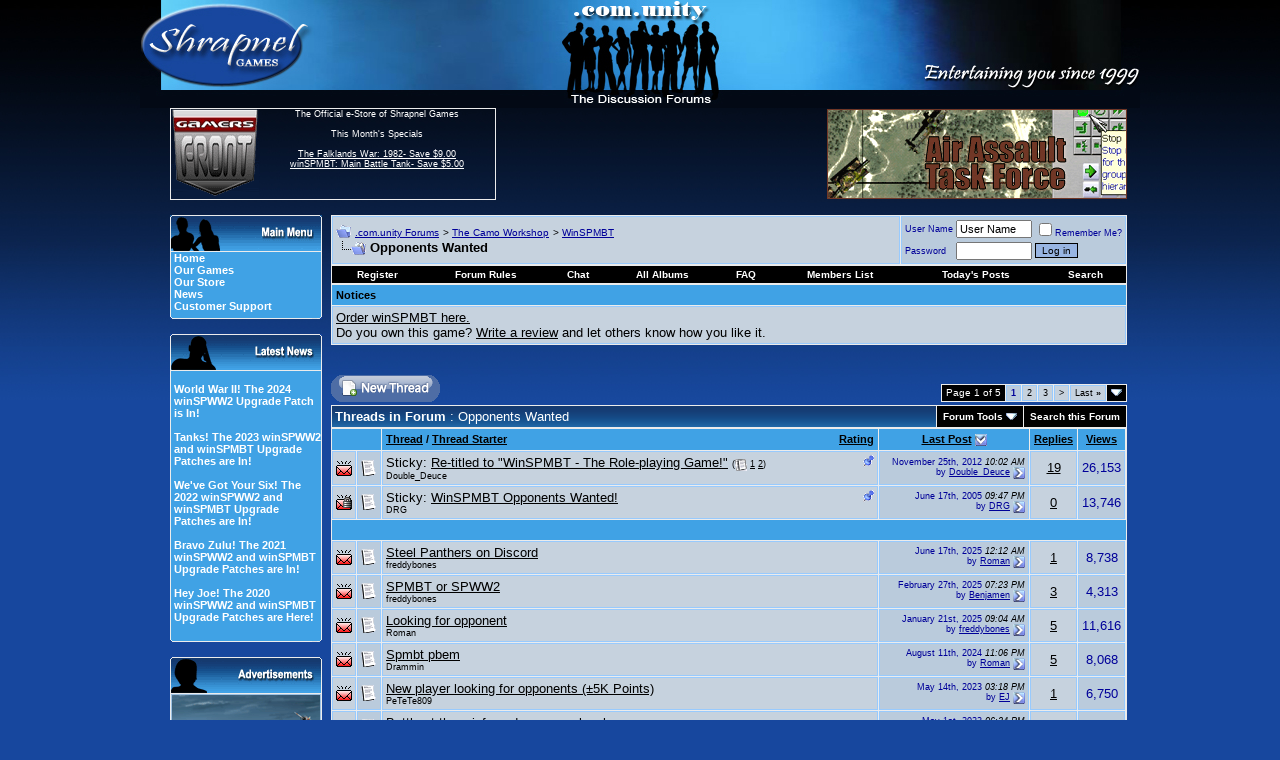

--- FILE ---
content_type: text/html; charset=utf-8
request_url: https://forum.shrapnelgames.com/forumdisplay.php?s=37e168aec10cd8a54a5cee23cdd4cb31&f=107
body_size: 22576
content:
<!DOCTYPE html PUBLIC "-//W3C//DTD XHTML 1.0 Transitional//EN" "http://www.w3.org/TR/xhtml1/DTD/xhtml1-transitional.dtd">
<html xmlns="http://www.w3.org/1999/xhtml" dir="ltr" lang="en">

<head>
<meta http-equiv="Content-Type" content="text/html; charset=utf-8" />
<meta name="generator" content="vBulletin 3.8.1" />

<meta name="keywords" content="Opponents Wanted, games,strategy,forum,bbs,discussion,bulletin board,wargames,Dominions 3,Weird Worlds,Armored Task Force,winSPMBT,War Plan Pacific" />
<meta name="description" content="Find an opponent or post your challenge!" />



<!-- CSS Stylesheet -->
<style type="text/css" id="vbulletin_css">
/**
* vBulletin 3.8.1 CSS
* Style: 'Default Style'; Style ID: 1
*/
body
{
	background: #17479E;
	color: #FFFFFF;
	font: 12pt arial,verdana, geneva, lucida, 'lucida grande', helvetica, sans-serif;
	margin: 0px 0px 0px 0px;
	padding: 0px;
	background-image: url(images/styles/Shrap/misc/bg4.jpg);
	background-repeat: repeat-x;
}
a:link, body_alink
{
	color: #FFFFFF;
}
a:visited, body_avisited
{
	color: #FFFFFF;
}
a:hover, a:active, body_ahover
{
	color: #33FFFF;
}
.page
{
	background: #17479E;
	color: #FFFFFF;
	font-size: 10pt;
}
.page a:link, .page_alink
{
	color: #FFFFFF;
}
.page a:visited, .page_avisited
{
	color: #FFFFFF;
}
.page a:hover, .page a:active, .page_ahover
{
	color: #4DBAF3;
}
td, th, p, li
{
	font: 10pt arial,verdana, geneva, lucida, 'lucida grande', helvetica, sans-serif;
}
.tborder
{
	background: #ECECEC;
	color: #000000;
}
.tcat
{
	background: #17479E url(images/styles/Shrap/misc/strip_back.gif);
	color: #FFFFFF;
	font: bold 10pt arial,verdana, geneva, lucida, 'lucida grande', helvetica, sans-serif;
}
.tcat a:link, .tcat_alink
{
	color: #FFFFFF;
	text-decoration: none;
}
.tcat a:visited, .tcat_avisited
{
	color: #FFFFFF;
	text-decoration: none;
}
.tcat a:hover, .tcat a:active, .tcat_ahover
{
	color: #4DBAF3;
	text-decoration: underline;
}
.thead
{
	background: #40A2E5;
	color: #000000;
	font: bold 11px arial,verdana, geneva, lucida, 'lucida grande', helvetica, sans-serif;
}
.thead a:link, .thead_alink
{
	color: #000000;
}
.thead a:visited, .thead_avisited
{
	color: #000000;
}
.thead a:hover, .thead a:active, .thead_ahover
{
	color: #FFFFFF;
}
.tfoot
{
	background: #17479E;
	color: #FFFFFF;
}
.tfoot a:link, .tfoot_alink
{
	color: #FFFFFF;
}
.tfoot a:visited, .tfoot_avisited
{
	color: #FFFFFF;
}
.tfoot a:hover, .tfoot a:active, .tfoot_ahover
{
	color: #4DBAF3;
}
.alt1, .alt1Active
{
	background: #C6D2DE;
	color: #000000;
	border-top: 1px solid #98CAFD;
	border-right: 1px solid #98CAFD;
	border-bottom: 1px solid #98CAFD;
	border-left: 1px solid #98CAFD;
}
.alt1 a:link, .alt1_alink, .alt1Active a:link, .alt1Active_alink
{
	color: #000000;
}
.alt1 a:visited, .alt1_avisited, .alt1Active a:visited, .alt1Active_avisited
{
	color: #000000;
}
.alt1 a:hover, .alt1 a:active, .alt1_ahover, .alt1Active a:hover, .alt1Active a:active, .alt1Active_ahover
{
	color: #000000;
}
.alt2, .alt2Active
{
	background: #BACBDC;
	color: #000099;
	border-top: 1px solid #98CAFD;
	border-right: 1px solid #98CAFD;
	border-bottom: 1px solid #98CAFD;
	border-left: 1px solid #98CAFD;
}
.alt2 a:link, .alt2_alink, .alt2Active a:link, .alt2Active_alink
{
	color: #000099;
}
.alt2 a:visited, .alt2_avisited, .alt2Active a:visited, .alt2Active_avisited
{
	color: #000099;
}
.alt2 a:hover, .alt2 a:active, .alt2_ahover, .alt2Active a:hover, .alt2Active a:active, .alt2Active_ahover
{
	color: #000099;
}
.inlinemod
{
	background: #FFFFCC;
	color: #000000;
}
.wysiwyg
{
	background: #BACBDC;
	color: #000000;
	font: 10pt arial,verdana, geneva, lucida, 'lucida grande', helvetica, sans-serif;
}
.wysiwyg a:link, .wysiwyg_alink
{
	color: #000000;
}
.wysiwyg a:visited, .wysiwyg_avisited
{
	color: #000000;
}
.wysiwyg a:hover, .wysiwyg a:active, .wysiwyg_ahover
{
	color: #000099;
}
textarea, .bginput
{
	font: 2 arial,verdana, geneva, lucida, 'lucida grande', helvetica, sans-serif;
}
.bginput option, .bginput optgroup
{
	font-size: 2;
	font-family: arial,verdana, geneva, lucida, 'lucida grande', helvetica, sans-serif;
}
.button
{
	background: #98B5E2;
	color: #000000;
	font: 10px arial,verdana, geneva, lucida, 'lucida grande', helvetica, sans-serif;
	border: 1px solid #000000;
}
select
{
	background: #C6D2DE;
	color: #000099;
	font: 11px arial,verdana, geneva, lucida, 'lucida grande', helvetica, sans-serif;
}
option, optgroup
{
	font-size: 11px;
	font-family: arial,verdana, geneva, lucida, 'lucida grande', helvetica, sans-serif;
}
.smallfont
{
	font: 9px arial,verdana, geneva, lucida, 'lucida grande', helvetica, sans-serif;
}
.time
{
	color: #000000;
	font-style: italic;
}
.navbar
{
	color: #000000;
	font: 10px arial,verdana, geneva, lucida, 'lucida grande', helvetica, sans-serif;
}
.navbar a:link, .navbar_alink
{
	color: #000099;
}
.navbar a:visited, .navbar_avisited
{
	color: #000099;
}
.navbar a:hover, .navbar a:active, .navbar_ahover
{
	color: #000000;
}
.highlight
{
	color: #000099;
	font-weight: bold;
}
.fjsel
{
	background: #3E5C92;
	color: #E0E0F6;
}
.fjdpth0
{
	background: #F7F7F7;
	color: #000000;
}
.panel
{
	background: #E4E7F5;
	color: #000000;
	padding: 10px;
	border: 2px outset;
}
.panel a:link, .panel_alink
{
	color: #000000;
}
.panel a:visited, .panel_avisited
{
	color: #000000;
}
.panel a:hover, .panel a:active, .panel_ahover
{
	color: #000099;
}
.panelsurround
{
	background: #D1D4E0;
	color: #000000;
}
legend
{
	color: #22229C;
	font: 11px arial,verdana, geneva, lucida, 'lucida grande', helvetica, sans-serif;
}
.vbmenu_control
{
	background: #000000;
	color: #FFFFFF;
	font: bold 10px arial,verdana, geneva, lucida, 'lucida grande', helvetica, sans-serif;
	padding: 3px 6px 3px 6px;
	white-space: nowrap;
}
.vbmenu_control a:link, .vbmenu_control_alink
{
	color: #FFFFFF;
	text-decoration: none;
}
.vbmenu_control a:visited, .vbmenu_control_avisited
{
	color: #FFFFFF;
	text-decoration: none;
}
.vbmenu_control a:hover, .vbmenu_control a:active, .vbmenu_control_ahover
{
	color: #4DBAF3;
	text-decoration: underline;
}
.vbmenu_popup
{
	background: #FFFFFF;
	color: #000000;
	border: 1px solid #0B198C;
}
.vbmenu_option
{
	background: #BBC7CE;
	color: #000000;
	font: 11px arial,verdana, geneva, lucida, 'lucida grande', helvetica, sans-serif;
	white-space: nowrap;
	cursor: pointer;
}
.vbmenu_option a:link, .vbmenu_option_alink
{
	color: #22229C;
	text-decoration: none;
}
.vbmenu_option a:visited, .vbmenu_option_avisited
{
	color: #22229C;
	text-decoration: none;
}
.vbmenu_option a:hover, .vbmenu_option a:active, .vbmenu_option_ahover
{
	color: #FFFFFF;
	text-decoration: none;
}
.vbmenu_hilite
{
	background: #666666;
	color: #FFFFFf;
	font: 11px arial,verdana, geneva, lucida, 'lucida grande', helvetica, sans-serif;
	white-space: nowrap;
	cursor: pointer;
}
.vbmenu_hilite a:link, .vbmenu_hilite_alink
{
	color: #FFFFFF;
	text-decoration: none;
}
.vbmenu_hilite a:visited, .vbmenu_hilite_avisited
{
	color: #FFFFFF;
	text-decoration: none;
}
.vbmenu_hilite a:hover, .vbmenu_hilite a:active, .vbmenu_hilite_ahover
{
	color: #FFFFFF;
	text-decoration: none;
}
/* ***** styling for 'big' usernames on postbit etc. ***** */
.bigusername { font-size: 14pt; }

/* ***** small padding on 'thead' elements ***** */
td.thead, th.thead, div.thead { padding: 4px; }

/* ***** basic styles for multi-page nav elements */
.pagenav a { text-decoration: none; }
.pagenav td { padding: 2px 4px 2px 4px; }

/* ***** de-emphasized text */
.shade, a.shade:link, a.shade:visited { color: #777777; text-decoration: none; }
a.shade:active, a.shade:hover { color: #FF4400; text-decoration: underline; }
.tcat .shade, .thead .shade, .tfoot .shade { color: #DDDDDD; }

/* ***** define margin and font-size for elements inside panels ***** */
.fieldset { margin-bottom: 6px; }
.fieldset, .fieldset td, .fieldset p, .fieldset li { font-size: 11px; }
#sidebar {
         width: 147px;
         text-align: left;
	background: #40A2E5;
         color: #FFFFFF;
         padding-left: 3px;
	border-left: 1px solid #ececec;
	border-right: 1px solid #ececec;
	border-bottom: 0px solid #ececec;
	font: 11px arial,verdana, geneva, lucida, 'lucida grande', arial, helvetica, sans-serif;
}
#sidebar a {text-decoration: none;}
#ad {
         width: 150px;
         text-align: left;
	background: #40A2E5;
         color: #000000;
         padding-left: 0px;
	border-left: 1px solid #ececec;
	border-right: 1px solid #ececec;
	border-bottom: 0px solid #ececec;
	font: 11px arial,verdana, geneva, lucida, 'lucida grande', arial, helvetica, sans-serif;
}
.mborder
{
	background: #40A2E5;
         color: #000000;
	border-left: 1px solid #ececec;
	border-right: 1px solid #ececec;
	border-bottom: 0px solid #ececec;
}
.altm
{
	
	color: #000000;
}
.altm a:link, .altm_alink, .altmActive a:link, .altmActive_alink
{
	color: #FFFFFF;
	text-decoration: none;	
}
.altm a:visited, .altm_avisited, .altmActive a:visited, .altmActive_avisited
{
	color: #FFFFFF;
         text-decoration: none;
}
.altm a:hover, .altm_ahover, .altmActive a:hover, .altmActive_ahover
{
	color: #011CD3;
         text-decoration: underline;
}
.menufont
{
	font: 11px arial,verdana, geneva, lucida, 'lucida grande', arial, helvetica, sans-serif;
          text-decoration: strong;
}
.GFborder
{
	color: #FFFFFF;
	border-top: 1px solid #ececec;
	border-right: 1px solid #ececec;
	border-bottom: 1px solid #ececec;
}
.Lborder
{
	color: #FFFFFF;
	border-top: 1px solid #ececec;
	border-left: 1px solid #ececec;
	border-bottom: 1px solid #ececec;
}
.cybfont
{
	font: 12px arial,verdana, geneva, lucida, 'lucida grande', arial, helvetica, sans-serif;
          text-decoration: strong;
}
</style>
<link rel="stylesheet" type="text/css" href="clientscript/vbulletin_important.css?v=381" />


<!-- / CSS Stylesheet -->

<script type="text/javascript" src="clientscript/yui/yahoo-dom-event/yahoo-dom-event.js?v=381"></script>
<script type="text/javascript" src="clientscript/yui/connection/connection-min.js?v=381"></script>
<script type="text/javascript">
<!--
var SESSIONURL = "s=9ef38fe3f5bbfd270e95f61569e2760b&";
var SECURITYTOKEN = "guest";
var IMGDIR_MISC = "images/styles/Shrap/misc";
var vb_disable_ajax = parseInt("0", 10);
// -->
</script>
<script type="text/javascript" src="clientscript/vbulletin_global.js?v=381"></script>
<script type="text/javascript" src="clientscript/vbulletin_menu.js?v=381"></script>

<!-- 
  nCode Image Resizer
  (c) nCode
  http://www.ncode.nl/vbulletinplugins/
-->
<script type="text/javascript" src="http://forum.shrapnelgames.com/clientscript/ncode_imageresizer.js?v=1.0.1"></script>
<style type="text/css">
<!--
table.ncode_imageresizer_warning {
	background: #FFFFE1;
	color: #000000;
	border: 1px solid #CCC;
	cursor: pointer;
}

table.ncode_imageresizer_warning td {
	font-size: 10px;
	vertical-align: middle;
	text-decoration: none;
}

table.ncode_imageresizer_warning td.td1 {
	padding: 5px;
}

table.ncode_imageresizer_warning td.td1 {
	padding: 2px;
}
-->
</style>
<script type="text/javascript">
<!--
NcodeImageResizer.MODE = 'enlarge';
NcodeImageResizer.MAXWIDTH = 700;
NcodeImageResizer.MAXHEIGHT = 0;

NcodeImageResizer.BBURL = 'http://forum.shrapnelgames.com';

vbphrase['ncode_imageresizer_warning_small'] = 'Click this bar to view the full image.';
vbphrase['ncode_imageresizer_warning_filesize'] = 'This image has been resized. Click this bar to view the full image. The original image is sized %1$sx%2$s and weights %3$sKB.';
vbphrase['ncode_imageresizer_warning_no_filesize'] = 'This image has been resized. Click this bar to view the full image. The original image is sized %1$sx%2$s.';
vbphrase['ncode_imageresizer_warning_fullsize'] = 'Click this bar to view the small image.';
//-->
</script>
<title>Opponents Wanted - .com.unity Forums</title>

</head>
<body>
<!-- logo -->
<a name="top"></a>
<table border="0" width="968" cellpadding="0" cellspacing="0" align="center">
<tr>
<td colspan="6" align="left"><a href="index.php?s=9ef38fe3f5bbfd270e95f61569e2760b"><img src="images/styles/Shrap/misc/forum_logo.jpg" border="0" alt=".com.unity Forums" /></a>
</td>
</tr>
<tr>
<td>&nbsp
</td>
<td width="90" height="90" class="Lborder" align="center" valign="top">
 <a href="https://www.gamersfront.com/store/monthly-specials.html"><img src="images/styles/Shrap/misc/GF_Forum.gif" border="0" alt="" /></a> 
 </td>
<td width="250" height="90" class="GFborder" align="center" valign="top">
<span class="smallfont">
 	The Official e-Store of Shrapnel Games<br /><br />
               This Month's Specials<br /><br />
               <a href="https://www.gamersfront.com/store/monthly-specials.html">
              The Falklands War: 1982- Save $9.00<br />
              winSPMBT: Main Battle Tank- Save $5.00<br />
</a><br>
</span>
</td>
<td width="350" valign="middle">&nbsp
</td>
<td width="300" align="left" valign="middle"> 
 
<!-- Adserver goes here -->
<script type='text/javascript'><!--//<![CDATA[
   var m3_u = (location.protocol=='https:'?'https://www.shrapnelgames.com/adserver/www/delivery/ajs.php':'http://www.shrapnelgames.com/adserver/www/delivery/ajs.php');
   var m3_r = Math.floor(Math.random()*99999999999);
   if (!document.MAX_used) document.MAX_used = ',';
   document.write ("<scr"+"ipt type='text/javascript' src='"+m3_u);
   document.write ("?zoneid=5");
   document.write ('&amp;cb=' + m3_r);
   if (document.MAX_used != ',') document.write ("&amp;exclude=" + document.MAX_used);
   document.write (document.charset ? '&amp;charset='+document.charset : (document.characterSet ? '&amp;charset='+document.characterSet : ''));
   document.write ("&amp;loc=" + escape(window.location));
   if (document.referrer) document.write ("&amp;referer=" + escape(document.referrer));
   if (document.context) document.write ("&context=" + escape(document.context));
   if (document.mmm_fo) document.write ("&amp;mmm_fo=1");
   document.write ("'><\/scr"+"ipt>");
//]]>--></script>
</td>        

<td width="30">&nbsp
</td>
</tr>
<!-- /logo -->
<!-- content table -->
<!-- open content container -->

<div align="center">
	<div class="page" style="width:800px text-align:left">
		<div style="padding:0px 4px 0px 4px" align="left">

<!-- ########## BEGIN LEFT SIDEBAR ######### -->
<tr>
<td width="32">
</td>
<td colspan="4">
<table border="0" width="100%" cellspacing="0" cellpadding="0" align="center">
<td valign="top" border="0" width="152px">
    <br />
    <table border="0" cellspacing="0" cellpadding="0" width="100%" align="center">
    <tr>
      <td><img src="images/styles/Shrap/misc/Main_Menu.gif" border="0" alt="" /></td>
    </tr>
    </table>
    <div id="sidebar">
      <a href="http://www.shrapnelgames.com"><b>Home</b></a><br /> 
      <a href="http://www.shrapnelgames.com/Our_Games/Our_Games.html"><b>Our  Games</b></a><br />  
      <a href="https://www.gamersfront.com/store/index.php"><b>Our Store</b></a><br />
      <a href="http://forum.shrapnelgames.com/forumdisplay.php?f=172"><b>News</b></a><br />  
      <!-- <a href="http://forum.shrapnelgames.com/blog.php"><b>Our Blog</b></a><br /> -->
      <a href="https://www.gamersfront.com/store/support.php"><b>Customer Support</b></a> 
    </div>
    <table border="0" cellspacing="0" cellpadding="0" width="100%" align="center">
    <tr>
    <td><img src="images/styles/Shrap/misc/Menu_bottom.gif" border="0" alt="" /></td>
    </tr>
    </table>

    <br />
    <table border="0" cellspacing="0" cellpadding="0" width="100%" align="center">
    <tr>
    <td><img src="images/styles/Shrap/misc/Latest_News.gif" border="0" alt="" /></td>
    </tr>
    </table>

    <div id="sidebar"><BR>
    <b><a href=/showthread.php?t=53098>World War II! The 2024 winSPWW2 Upgrade Patch is In!</a><br /><br /><a href=/showthread.php?t=52986>Tanks! The 2023 winSPWW2 and winSPMBT Upgrade Patches are In!</a><br /><br /><a href=/showthread.php?t=52858>We've Got Your Six! The 2022 winSPWW2 and winSPMBT Upgrade Patches are In!</a><br /><br /><a href=/showthread.php?t=52688>Bravo Zulu! The 2021 winSPWW2 and winSPMBT Upgrade Patches are In!</a><br /><br /><a href=/showthread.php?t=52395>Hey Joe! The 2020 winSPWW2 and winSPMBT Upgrade Patches are Here!</a><br /><br /></b>
    </div>
    <table border="0" cellspacing="0" cellpadding="0" width="100%" align="center">
    <tr>
    <td><img src="images/styles/Shrap/misc/Menu_bottom.gif" border="0" alt="" /></td>
    </tr>
    </table>

<br />
    <table border="0" cellspacing="0" cellpadding="0" width="100%" align="center">
    <tr>
      <td><img src="images/styles/Shrap/misc/Adverts.gif" border="0" alt="" /></td>
    </tr>
    </table>
    <div id="ad">

<!--/*
  *
  * Revive Adserver Javascript Tag
  * - Generated with Revive Adserver v3.1.0
  *
  */-->
<script type='text/javascript'><!--//<![CDATA[
   var m3_u = (location.protocol=='https:'?'https://www.shrapnelgames.com/adserver/www/delivery/ajs.php':'http://www.shrapnelgames.com/adserver/www/delivery/ajs.php');
   var m3_r = Math.floor(Math.random()*99999999999);
   if (!document.MAX_used) document.MAX_used = ',';
   document.write ("<scr"+"ipt type='text/javascript' src='"+m3_u);
   document.write ("?zoneid=6");
   document.write ('&amp;cb=' + m3_r);
   if (document.MAX_used != ',') document.write ("&amp;exclude=" + document.MAX_used);
   document.write (document.charset ? '&amp;charset='+document.charset : (document.characterSet ? '&amp;charset='+document.characterSet : ''));
   document.write ("&amp;loc=" + escape(window.location));
   if (document.referrer) document.write ("&amp;referer=" + escape(document.referrer));
   if (document.context) document.write ("&context=" + escape(document.context));
   if (document.mmm_fo) document.write ("&amp;mmm_fo=1");
   document.write ("'><\/scr"+"ipt>");
//]]>--></script>

</div>
    <table border="0" cellspacing="0" cellpadding="0" width="100%" align="center">
    <tr>
    <td><img src="images/styles/Shrap/misc/Menu_bottom.gif" border="0" alt="" /></td>
    </tr>
    </table>

    <br />
    <table border="0" cellspacing="0" cellpadding="0" width="100%" align="center">
    <tr>
      <td><img src="images/styles/Shrap/misc/Forum_Notices.gif" border="0" alt="" /></td>
    </tr>
    </table>
    <div id="sidebar">
    <b>The winSPWW2 Patch is Here!</b><br /><br />Way to go Camo Workshop!
</div>
    <table border="0" cellspacing="0" cellpadding="0" width="100%" align="center">
    <tr>
    <td><img src="images/styles/Shrap/misc/Menu_bottom.gif" border="0" alt="" /></td>
    </tr>
    </table>

    <br />
    
    <!--
    <table border="0" cellspacing="0" cellpadding="0" width="100%" align="center">
    <tr>
    <td><img src="images/styles/Shrap/misc/Latest_Blogs.gif" border="0" alt="" /></td>
    </tr>
    </table>
    <div id="sidebar">
    <b><a href=/blog.php?b=460>Condolences to Digital Eel</a><br />By Tim Brooks<br /><br /><a href=/blog.php?b=459>Rod Humble's Eastern Front Game</a><br />By S.R. Krol<br /><br /><a href=/blog.php?b=458>The Bloodiest Game Ever: John Hill's Battle for Stalingrad (SPI)</a><br />By S.R. Krol<br /><br /><a href=/blog.php?b=445>Michigan Toy Soldier Company: Of Crime And Punishment</a><br />By S.R. Krol<br /><br /><a href=/blog.php?b=444>Hail Of Bullets: Perfect Music When Playing War Plan Pacific</a><br />By S.R. Krol<br /><br /></b><br><br>
    <b><a href="http://forum.shrapnelgames.com/blog.php">►Full Blogs</a></b></div>
    <table border="0" cellspacing="0" cellpadding="0" width="100%" align="center">
    <tr>
    <td><img src="images/styles/Shrap/misc/Menu_bottom.gif" border="0" alt="" /></td>
    </tr>
    </table>
    -->
    
    <br />
    <table border="0" cellspacing="0" cellpadding="0" width="100%" align="center">
    <tr>
      <td><img src="images/styles/Shrap/misc/Adverts.gif" border="0" alt="" /></td>
    </tr>
    </table>
    
    <div id="ad">

 <!--/*
  *
  * Revive Adserver Javascript Tag
  * - Generated with Revive Adserver v3.1.0
  *
  */-->
<script type='text/javascript'><!--//<![CDATA[
   var m3_u = (location.protocol=='https:'?'https://www.shrapnelgames.com/adserver/www/delivery/ajs.php':'http://www.shrapnelgames.com/adserver/www/delivery/ajs.php');
   var m3_r = Math.floor(Math.random()*99999999999);
   if (!document.MAX_used) document.MAX_used = ',';
   document.write ("<scr"+"ipt type='text/javascript' src='"+m3_u);
   document.write ("?zoneid=7");
   document.write ('&amp;cb=' + m3_r);
   if (document.MAX_used != ',') document.write ("&amp;exclude=" + document.MAX_used);
   document.write (document.charset ? '&amp;charset='+document.charset : (document.characterSet ? '&amp;charset='+document.characterSet : ''));
   document.write ("&amp;loc=" + escape(window.location));
   if (document.referrer) document.write ("&amp;referer=" + escape(document.referrer));
   if (document.context) document.write ("&context=" + escape(document.context));
   if (document.mmm_fo) document.write ("&amp;mmm_fo=1");
   document.write ("'><\/scr"+"ipt>");
//]]>--></script>    
    
</div>
    
    <table border="0" cellspacing="0" cellpadding="0" width="100%" align="center">
    <tr>
    <td><img src="images/styles/Shrap/misc/Menu_bottom.gif" border="0" alt="" /></td>
    </tr>
    </table>

</td>
      <td width="10"></td>
      <td width="800px" valign="top">
<!-- ########## END LEFT SIDEBAR ######### -->


<br />

<!-- breadcrumb, login, pm info -->
<table class="tborder" cellpadding="3" cellspacing="1" border="0" width="100%" align="center">
<tr>
	<td class="alt1" width="100%">
		
			<table cellpadding="0" cellspacing="0" border="0">
			<tr valign="bottom">
				<td><a href="#" onclick="history.back(1); return false;"><img src="images/styles/Shrap/misc/navbits_start.gif" alt="Go Back" border="0" /></a></td>
				<td>&nbsp;</td>
				<td width="100%"><span class="navbar"><a href="index.php?s=9ef38fe3f5bbfd270e95f61569e2760b" accesskey="1">.com.unity Forums</a></span> 
	<span class="navbar">&gt; <a href="forumdisplay.php?s=9ef38fe3f5bbfd270e95f61569e2760b&amp;f=201">The Camo Workshop</a></span>


	<span class="navbar">&gt; <a href="forumdisplay.php?s=9ef38fe3f5bbfd270e95f61569e2760b&amp;f=78">WinSPMBT</a></span>

</td>
			</tr>
			<tr>
				<td class="navbar" style="font-size:10pt; padding-top:1px" colspan="3"><a href="/forumdisplay.php?s=37e168aec10cd8a54a5cee23cdd4cb31&amp;f=107"><img class="inlineimg" src="images/styles/Shrap/misc/navbits_finallink_ltr.gif" alt="Reload this Page" border="0" /></a> <strong>
	Opponents Wanted

</strong></td>
			</tr>
			</table>			
		
    </td>

    <td class="alt2" nowrap="nowrap" style="padding:0px">
			
		<!-- login form -->
		<form action="login.php?do=login" method="post" onsubmit="md5hash(vb_login_password, vb_login_md5password, vb_login_md5password_utf, 0)">
		<script type="text/javascript" src="clientscript/vbulletin_md5.js?v=381"></script>
		<table cellpadding="0" cellspacing="3" border="0">
		<tr>
			<td class="smallfont" style="white-space: nowrap;"><label for="navbar_username">User Name</label></td>
			<td><input type="text" class="bginput" style="font-size: 11px" name="vb_login_username" id="navbar_username" size="10" accesskey="u" tabindex="101" value="User Name" onfocus="if (this.value == 'User Name') this.value = '';" /></td>
			<td class="smallfont" nowrap="nowrap"><label for="cb_cookieuser_navbar"><input type="checkbox" name="cookieuser" value="1" tabindex="103" id="cb_cookieuser_navbar" accesskey="c" />Remember Me?</label></td>
		</tr>
		<tr>
			<td class="smallfont"><label for="navbar_password">Password</label></td>
			<td><input type="password" class="bginput" style="font-size: 11px" name="vb_login_password" id="navbar_password" size="10" tabindex="102" /></td>
			<td><input type="submit" class="button" value="Log in" tabindex="104" title="Enter your username and password in the boxes provided to login, or click the 'register' button to create a profile for yourself." accesskey="s" /></td>
		</tr>
		</table>
		<input type="hidden" name="s" value="9ef38fe3f5bbfd270e95f61569e2760b" />
	<input type="hidden" name="securitytoken" value="guest" />
		<input type="hidden" name="do" value="login" />		
		<input type="hidden" name="vb_login_md5password" />
		<input type="hidden" name="vb_login_md5password_utf" />
		</form>
		<!-- / login form -->
			
		</td>
		
		
	
</tr>
</table>
<!-- / breadcrumb, login, pm info -->

<!-- nav buttons bar -->
<div class="tborder" style="padding:1px; border-top-width:0px">
    <table cellpadding="0" cellspacing="0" border="0" width="100%" align="center">
    <tr align="center">
		
        
            <td class="vbmenu_control"><a href="register.php?s=9ef38fe3f5bbfd270e95f61569e2760b" rel="nofollow">Register</a></td>
        
        <td class="vbmenu_control"><a href="misc.php?do=cfrules"><font color="#ffffff">Forum Rules</font></a></td><td class="vbmenu_control"><a href="misc.php?do=flashchat&amp;room=1">Chat</a></td><td class="vbmenu_control"><a href="all_albums.php?s=9ef38fe3f5bbfd270e95f61569e2760b">All Albums</a></td>
        <td class="vbmenu_control"><a href="faq.php?s=9ef38fe3f5bbfd270e95f61569e2760b" accesskey="5">FAQ</a></td>
        
            <td class="vbmenu_control"><a href="memberlist.php?s=9ef38fe3f5bbfd270e95f61569e2760b">Members List</a></td>
        
<!--<td class="vbmenu_control"><a href="arcade.php??s=9ef38fe3f5bbfd270e95f61569e2760b">Arcade</a></td>-->
        
            
                
                <td class="vbmenu_control"><a href="search.php?s=9ef38fe3f5bbfd270e95f61569e2760b&amp;do=getdaily" accesskey="2">Today's Posts</a></td>
                
                <td id="navbar_search" class="vbmenu_control"><a href="search.php?s=9ef38fe3f5bbfd270e95f61569e2760b" accesskey="4" rel="nofollow">Search</a> </td>
            
			
        
        
        
        </tr>
    </table>
</div>
<!-- / nav buttons bar -->


    <table class="tborder" cellpadding="3" cellspacing="1" border="0" width="100%" align="center">
    <tr>
        <td class="thead">Notices</td>
    </tr>
    <tr>
        <td class="alt1"><div class="navbar_notice" id="navbar_notice_3">
	<a href="https://www.gamersfront.com/store/winspmbt-main-battle-tank.html" target="blank">Order winSPMBT here.</a>
</div><div class="navbar_notice" id="navbar_notice_28">
	Do you own this game?  <a href="http://www.gamersfront.com/store/reviews.php?category_id=1&item_id=22" target="blank">Write a review</a> and let others know how you like it.
</div></td>
    </tr>
    </table>
    <br />


<br />



<!-- NAVBAR POPUP MENUS -->
	
	
	<!-- header quick search form -->
<div class="vbmenu_popup" id="navbar_search_menu" style="display:none" align="left">
		<table cellpadding="4" cellspacing="1" border="0">
		<tr>
			<td class="thead">Search Forums</td>
		</tr>
		<tr>
			<td class="vbmenu_option" title="nohilite">
				<form action="search.php?do=process" method="post">
					<input type="hidden" name="do" value="process" />
					<input type="hidden" name="quicksearch" value="1" />
					<input type="hidden" name="childforums" value="1" />
					<input type="hidden" name="exactname" value="1" />
					<input type="hidden" name="s" value="9ef38fe3f5bbfd270e95f61569e2760b" />
	<input type="hidden" name="securitytoken" value="guest" />
					<div><input type="text" class="bginput" name="query" size="25" tabindex="1001" /><input type="submit" class="button" value="Go" tabindex="1004" /></div>
					<div style="margin-top:3px">
						<label for="rb_nb_sp0"><input type="radio" name="showposts" value="0" id="rb_nb_sp0" tabindex="1002" checked="checked" />Show Threads</label>
						&nbsp;
						<label for="rb_nb_sp1"><input type="radio" name="showposts" value="1" id="rb_nb_sp1" tabindex="1003" />Show Posts</label>
					</div>					
				</form>
			</td>
        </tr>
        
        <tr>
            <td class="vbmenu_option"><a href="tags.php?s=9ef38fe3f5bbfd270e95f61569e2760b" rel="nofollow">Tag Search</a></td>
		</tr>

		<tr>
			<td class="vbmenu_option"><a href="search.php?s=9ef38fe3f5bbfd270e95f61569e2760b" accesskey="4" rel="nofollow">Advanced Search</a></td>
		</tr>
		<tr>
	<td class="vbmenu_option"><a href="post_thanks.php?s=9ef38fe3f5bbfd270e95f61569e2760b&amp;do=findallthanks">Find All Thanked Posts</a></td>
</tr>
		</table>
	</div>
	<!-- / header quick search form -->
	

	
<!-- / NAVBAR POPUP MENUS -->

<!-- PAGENAV POPUP -->

	<div class="vbmenu_popup" id="pagenav_menu" style="display:none">
		<table cellpadding="4" cellspacing="1" border="0">
		<tr>
			<td class="thead" nowrap="nowrap">Go to Page...</td>
		</tr>
		<tr>
			<td class="vbmenu_option" title="nohilite">
			<form action="index.php" method="get" onsubmit="return this.gotopage()" id="pagenav_form">
				<input type="text" class="bginput" id="pagenav_itxt" style="font-size:11px" size="4" />
				<input type="button" class="button" id="pagenav_ibtn" value="Go" />
			</form>
			</td>
		</tr>
		</table>
	</div>

<!-- / PAGENAV POPUP -->







<!-- threads list  -->

<form action="inlinemod.php?forumid=107" method="post" id="inlinemodform">
<input type="hidden" name="url" value="" />
<input type="hidden" name="s" value="9ef38fe3f5bbfd270e95f61569e2760b" />
<input type="hidden" name="securitytoken" value="guest" />
<input type="hidden" name="forumid" value="107" />

<!-- controls above thread list -->
<table cellpadding="0" cellspacing="0" border="0" width="100%" style="margin-bottom:3px">
<tr valign="bottom">
	<td class="smallfont"><a href="newthread.php?s=9ef38fe3f5bbfd270e95f61569e2760b&amp;do=newthread&amp;f=107" rel="nofollow"><img src="images/styles/Shrap/buttons/newthread.gif" alt="Post New Thread" border="0" /></a></td>
	<td align="right"><div class="pagenav" align="right">
<table class="tborder" cellpadding="3" cellspacing="1" border="0">
<tr>
	<td class="vbmenu_control" style="font-weight:normal">Page 1 of 5</td>
	
	
		<td class="alt2"><span class="smallfont" title="Showing results 1 to 35 of 172"><strong>1</strong></span></td>
 <td class="alt1"><a class="smallfont" href="forumdisplay.php?s=9ef38fe3f5bbfd270e95f61569e2760b&amp;f=107&amp;order=desc&amp;page=2" title="Show results 36 to 70 of 172">2</a></td><td class="alt1"><a class="smallfont" href="forumdisplay.php?s=9ef38fe3f5bbfd270e95f61569e2760b&amp;f=107&amp;order=desc&amp;page=3" title="Show results 71 to 105 of 172">3</a></td>
	<td class="alt1"><a rel="next" class="smallfont" href="forumdisplay.php?s=9ef38fe3f5bbfd270e95f61569e2760b&amp;f=107&amp;order=desc&amp;page=2" title="Next Page - Results 36 to 70 of 172">&gt;</a></td>
	<td class="alt1" nowrap="nowrap"><a class="smallfont" href="forumdisplay.php?s=9ef38fe3f5bbfd270e95f61569e2760b&amp;f=107&amp;order=desc&amp;page=5" title="Last Page - Results 141 to 172 of 172">Last <strong>&raquo;</strong></a></td>
	<td class="vbmenu_control" title="forumdisplay.php?s=9ef38fe3f5bbfd270e95f61569e2760b&amp;f=107&amp;order=desc"><a name="PageNav"></a></td>
</tr>
</table>
</div></td>
</tr>
</table>
<!-- / controls above thread list -->
<table class="tborder" cellpadding="3" cellspacing="1" border="0" width="100%" align="center" style="border-bottom-width:0px">
<tr>
	<td class="tcat" width="100%">Threads in Forum<span class="normal"> : Opponents Wanted</span></td>
	<td class="vbmenu_control" id="forumtools" nowrap="nowrap"><a href="/forumdisplay.php?f=107&amp;nojs=1#goto_forumtools" rel="nofollow">Forum Tools</a> <script type="text/javascript"> vbmenu_register("forumtools"); </script></td>
	
	<td class="vbmenu_control" id="forumsearch" nowrap="nowrap"><a href="search.php?s=9ef38fe3f5bbfd270e95f61569e2760b&amp;f=107" rel="nofollow">Search this Forum</a></td>
	
</tr>
</table>

<table class="tborder" cellpadding="3" cellspacing="1" border="0" width="100%" align="center" id="threadslist">
<tbody>

<tr>

	
		<td class="thead" colspan="2">&nbsp;</td>
		
	<td class="thead" width="100%">
		<span style="float:right"><a href="forumdisplay.php?s=9ef38fe3f5bbfd270e95f61569e2760b&amp;f=107&amp;daysprune=-1&amp;order=desc&amp;sort=voteavg" rel="nofollow">Rating</a> </span>
		<a href="forumdisplay.php?s=9ef38fe3f5bbfd270e95f61569e2760b&amp;f=107&amp;daysprune=-1&amp;order=asc&amp;sort=title" rel="nofollow">Thread</a>  /
		<a href="forumdisplay.php?s=9ef38fe3f5bbfd270e95f61569e2760b&amp;f=107&amp;daysprune=-1&amp;order=asc&amp;sort=postusername" rel="nofollow">Thread Starter</a> 
	</td>
	<td class="thead" width="150" align="center" nowrap="nowrap"><span style="white-space:nowrap"><a href="forumdisplay.php?s=9ef38fe3f5bbfd270e95f61569e2760b&amp;f=107&amp;daysprune=-1&amp;order=desc&amp;sort=lastpost" rel="nofollow">Last Post</a> <a href="forumdisplay.php?s=9ef38fe3f5bbfd270e95f61569e2760b&amp;f=107&amp;daysprune=-1&amp;order=asc&amp;sort=lastpost&amp;pp=35&amp;page=1" rel="nofollow"><img class="inlineimg" src="images/styles/Shrap/buttons/sortasc.gif" alt="Reverse Sort Order" border="0" /></a></span></td>
	<td class="thead" align="center" nowrap="nowrap"><span style="white-space:nowrap"><a href="forumdisplay.php?s=9ef38fe3f5bbfd270e95f61569e2760b&amp;f=107&amp;daysprune=-1&amp;order=desc&amp;sort=replycount" rel="nofollow">Replies</a> </span></td>
	<td class="thead" align="center" nowrap="nowrap"><span style="white-space:nowrap"><a href="forumdisplay.php?s=9ef38fe3f5bbfd270e95f61569e2760b&amp;f=107&amp;daysprune=-1&amp;order=desc&amp;sort=views" rel="nofollow">Views</a> </span></td>
	
	

</tr>
</tbody>


	<!-- show threads -->
	<tbody id="threadbits_forum_107">
	
	<tr>
	<td class="alt1" id="td_threadstatusicon_26966">
		
		<img src="images/styles/Shrap/statusicon/thread_hot.gif" id="thread_statusicon_26966" alt="" border="" />
	</td>
	
		<td class="alt2"><img src="images/icons/icon1.gif" alt="" border="0" /></td>
	

	<td class="alt1" id="td_threadtitle_26966" title="I have been toying with the idea of doing a WinSPMBT campaign based on a hypothetical Nuclear World War (ala the Twilight 2000 game) with 3-6 players...">

		
		<div>
			
				<span style="float:right">
					
					
					
					
					
					
					 <img class="inlineimg" src="images/styles/Shrap/misc/sticky.gif" alt="Sticky Thread" /> 
				</span>
			
			
			
			Sticky: 
			
			
			<a href="showthread.php?s=9ef38fe3f5bbfd270e95f61569e2760b&amp;t=26966" id="thread_title_26966">Re-titled to "WinSPMBT - The Role-playing Game!"</a>
			<span class="smallfont" style="white-space:nowrap">(<img class="inlineimg" src="images/styles/Shrap/misc/multipage.gif" alt="Multi-page thread" border="0" />  <a href="showthread.php?s=9ef38fe3f5bbfd270e95f61569e2760b&amp;t=26966">1</a> <a href="showthread.php?s=9ef38fe3f5bbfd270e95f61569e2760b&amp;t=26966&amp;page=2">2</a>)</span>
		</div>


		

		<div class="smallfont">
			
			
				<span style="cursor:pointer" onclick="window.open('member.php?s=9ef38fe3f5bbfd270e95f61569e2760b&amp;u=6733', '_self')">Double_Deuce</span>
			
		</div>

		

	</td>

	
	<td class="alt2" title="Replies: 19, Views: 26,153">
		<div class="smallfont" style="text-align:right; white-space:nowrap">
			November 25th, 2012 <span class="time">10:02 AM</span><br />
			by <a href="member.php?s=9ef38fe3f5bbfd270e95f61569e2760b&amp;find=lastposter&amp;t=26966" rel="nofollow">Double_Deuce</a>  <a href="showthread.php?s=9ef38fe3f5bbfd270e95f61569e2760b&amp;p=814456#post814456"><img class="inlineimg" src="images/styles/Shrap/buttons/lastpost.gif" alt="Go to last post" border="0" /></a>
		</div>
	</td>
	

	
		<td class="alt1" align="center"><a href="misc.php?do=whoposted&amp;t=26966" onclick="who(26966); return false;">19</a></td>
		<td class="alt2" align="center">26,153</td>

		
	

	
</tr><tr>
	<td class="alt1" id="td_threadstatusicon_24225">
		
		<img src="images/styles/Shrap/statusicon/thread_hot_lock.gif" id="thread_statusicon_24225" alt="" border="" />
	</td>
	
		<td class="alt2"><img src="images/icons/icon1.gif" alt="" border="0" /></td>
	

	<td class="alt1" id="td_threadtitle_24225" title="The &quot;WinSPMBT Opponents Wanted&quot; is the place to find email opponents for WinSPMBT.  
 
Please rate what you consider your experience level with the...">

		
		<div>
			
				<span style="float:right">
					
					
					
					
					
					
					 <img class="inlineimg" src="images/styles/Shrap/misc/sticky.gif" alt="Sticky Thread" /> 
				</span>
			
			
			
			Sticky: 
			
			
			<a href="showthread.php?s=9ef38fe3f5bbfd270e95f61569e2760b&amp;t=24225" id="thread_title_24225">WinSPMBT Opponents Wanted!</a>
			
		</div>


		

		<div class="smallfont">
			
			
				<span style="cursor:pointer" onclick="window.open('member.php?s=9ef38fe3f5bbfd270e95f61569e2760b&amp;u=6592', '_self')">DRG</span>
			
		</div>

		

	</td>

	
	<td class="alt2" title="Replies: 0, Views: 13,746">
		<div class="smallfont" style="text-align:right; white-space:nowrap">
			June 17th, 2005 <span class="time">09:47 PM</span><br />
			by <a href="member.php?s=9ef38fe3f5bbfd270e95f61569e2760b&amp;find=lastposter&amp;t=24225" rel="nofollow">DRG</a>  <a href="showthread.php?s=9ef38fe3f5bbfd270e95f61569e2760b&amp;p=359170#post359170"><img class="inlineimg" src="images/styles/Shrap/buttons/lastpost.gif" alt="Go to last post" border="0" /></a>
		</div>
	</td>
	

	
		<td class="alt1" align="center"><a href="misc.php?do=whoposted&amp;t=24225" onclick="who(24225); return false;">0</a></td>
		<td class="alt2" align="center">13,746</td>

		
	

	
</tr><tr>
<td class="thead" colspan="7">&nbsp;</td>
</tr>
	
	<tr>
	<td class="alt1" id="td_threadstatusicon_53154">
		
		<img src="images/styles/Shrap/statusicon/thread_hot.gif" id="thread_statusicon_53154" alt="" border="" />
	</td>
	
		<td class="alt2"><img src="images/icons/icon1.gif" alt="" border="0" /></td>
	

	<td class="alt1" id="td_threadtitle_53154" title="I just heard about Discord as a place to play Steel Panthers. I joined but don't know how to find a venue where I can play. Advice would be...">

		
		<div>
			
			
			
			
			
			
			<a href="showthread.php?s=9ef38fe3f5bbfd270e95f61569e2760b&amp;t=53154" id="thread_title_53154">Steel Panthers on Discord</a>
			
		</div>


		

		<div class="smallfont">
			
			
				<span style="cursor:pointer" onclick="window.open('member.php?s=9ef38fe3f5bbfd270e95f61569e2760b&amp;u=179712', '_self')">freddybones</span>
			
		</div>

		

	</td>

	
	<td class="alt2" title="Replies: 1, Views: 8,738">
		<div class="smallfont" style="text-align:right; white-space:nowrap">
			June 17th, 2025 <span class="time">12:12 AM</span><br />
			by <a href="member.php?s=9ef38fe3f5bbfd270e95f61569e2760b&amp;find=lastposter&amp;t=53154" rel="nofollow">Roman</a>  <a href="showthread.php?s=9ef38fe3f5bbfd270e95f61569e2760b&amp;p=857700#post857700"><img class="inlineimg" src="images/styles/Shrap/buttons/lastpost.gif" alt="Go to last post" border="0" /></a>
		</div>
	</td>
	

	
		<td class="alt1" align="center"><a href="misc.php?do=whoposted&amp;t=53154" onclick="who(53154); return false;">1</a></td>
		<td class="alt2" align="center">8,738</td>

		
	

	
</tr><tr>
	<td class="alt1" id="td_threadstatusicon_53151">
		
		<img src="images/styles/Shrap/statusicon/thread_hot.gif" id="thread_statusicon_53151" alt="" border="" />
	</td>
	
		<td class="alt2"><img src="images/icons/icon1.gif" alt="" border="0" /></td>
	

	<td class="alt1" id="td_threadtitle_53151" title="WW2 or MBT. I have a lot of experience. I haven't played for 8 years and though I may be rusty I'm sure I can be a worthy opponent. I'll join in...">

		
		<div>
			
			
			
			
			
			
			<a href="showthread.php?s=9ef38fe3f5bbfd270e95f61569e2760b&amp;t=53151" id="thread_title_53151">SPMBT or SPWW2</a>
			
		</div>


		

		<div class="smallfont">
			
			
				<span style="cursor:pointer" onclick="window.open('member.php?s=9ef38fe3f5bbfd270e95f61569e2760b&amp;u=179712', '_self')">freddybones</span>
			
		</div>

		

	</td>

	
	<td class="alt2" title="Replies: 3, Views: 4,313">
		<div class="smallfont" style="text-align:right; white-space:nowrap">
			February 27th, 2025 <span class="time">07:23 PM</span><br />
			by <a href="member.php?s=9ef38fe3f5bbfd270e95f61569e2760b&amp;find=lastposter&amp;t=53151" rel="nofollow">Benjamen</a>  <a href="showthread.php?s=9ef38fe3f5bbfd270e95f61569e2760b&amp;p=857425#post857425"><img class="inlineimg" src="images/styles/Shrap/buttons/lastpost.gif" alt="Go to last post" border="0" /></a>
		</div>
	</td>
	

	
		<td class="alt1" align="center"><a href="misc.php?do=whoposted&amp;t=53151" onclick="who(53151); return false;">3</a></td>
		<td class="alt2" align="center">4,313</td>

		
	

	
</tr><tr>
	<td class="alt1" id="td_threadstatusicon_53058">
		
		<img src="images/styles/Shrap/statusicon/thread_hot.gif" id="thread_statusicon_53058" alt="" border="" />
	</td>
	
		<td class="alt2"><img src="images/icons/icon1.gif" alt="" border="0" /></td>
	

	<td class="alt1" id="td_threadtitle_53058" title="Any side, I prefer current era, but I listen to offers.">

		
		<div>
			
			
			
			
			
			
			<a href="showthread.php?s=9ef38fe3f5bbfd270e95f61569e2760b&amp;t=53058" id="thread_title_53058">Looking for opponent</a>
			
		</div>


		

		<div class="smallfont">
			
			
				<span style="cursor:pointer" onclick="window.open('member.php?s=9ef38fe3f5bbfd270e95f61569e2760b&amp;u=10160', '_self')">Roman</span>
			
		</div>

		

	</td>

	
	<td class="alt2" title="Replies: 5, Views: 11,616">
		<div class="smallfont" style="text-align:right; white-space:nowrap">
			January 21st, 2025 <span class="time">09:04 AM</span><br />
			by <a href="member.php?s=9ef38fe3f5bbfd270e95f61569e2760b&amp;find=lastposter&amp;t=53058" rel="nofollow">freddybones</a>  <a href="showthread.php?s=9ef38fe3f5bbfd270e95f61569e2760b&amp;p=857199#post857199"><img class="inlineimg" src="images/styles/Shrap/buttons/lastpost.gif" alt="Go to last post" border="0" /></a>
		</div>
	</td>
	

	
		<td class="alt1" align="center"><a href="misc.php?do=whoposted&amp;t=53058" onclick="who(53058); return false;">5</a></td>
		<td class="alt2" align="center">11,616</td>

		
	

	
</tr><tr>
	<td class="alt1" id="td_threadstatusicon_53117">
		
		<img src="images/styles/Shrap/statusicon/thread_hot.gif" id="thread_statusicon_53117" alt="" border="" />
	</td>
	
		<td class="alt2"><img src="images/icons/icon1.gif" alt="" border="0" /></td>
	

	<td class="alt1" id="td_threadtitle_53117" title="Noob looking for fellow noob for a PBEM game of SPMBT. If interested please reply so we can get a game or two going.">

		
		<div>
			
			
			
			
			
			
			<a href="showthread.php?s=9ef38fe3f5bbfd270e95f61569e2760b&amp;t=53117" id="thread_title_53117">Spmbt pbem</a>
			
		</div>


		

		<div class="smallfont">
			
			
				<span style="cursor:pointer" onclick="window.open('member.php?s=9ef38fe3f5bbfd270e95f61569e2760b&amp;u=177366', '_self')">Drammin</span>
			
		</div>

		

	</td>

	
	<td class="alt2" title="Replies: 5, Views: 8,068">
		<div class="smallfont" style="text-align:right; white-space:nowrap">
			August 11th, 2024 <span class="time">11:06 PM</span><br />
			by <a href="member.php?s=9ef38fe3f5bbfd270e95f61569e2760b&amp;find=lastposter&amp;t=53117" rel="nofollow">Roman</a>  <a href="showthread.php?s=9ef38fe3f5bbfd270e95f61569e2760b&amp;p=856684#post856684"><img class="inlineimg" src="images/styles/Shrap/buttons/lastpost.gif" alt="Go to last post" border="0" /></a>
		</div>
	</td>
	

	
		<td class="alt1" align="center"><a href="misc.php?do=whoposted&amp;t=53117" onclick="who(53117); return false;">5</a></td>
		<td class="alt2" align="center">8,068</td>

		
	

	
</tr><tr>
	<td class="alt1" id="td_threadstatusicon_52989">
		
		<img src="images/styles/Shrap/statusicon/thread_hot.gif" id="thread_statusicon_52989" alt="" border="" />
	</td>
	
		<td class="alt2"><img src="images/icons/icon1.gif" alt="" border="0" /></td>
	

	<td class="alt1" id="td_threadtitle_52989" title="So I still have not gotten my enjoyment out of this game and I would like to find some people to play against. I would not know how to quantify my...">

		
		<div>
			
			
			
			
			
			
			<a href="showthread.php?s=9ef38fe3f5bbfd270e95f61569e2760b&amp;t=52989" id="thread_title_52989">New player looking for opponents (±5K Points)</a>
			
		</div>


		

		<div class="smallfont">
			
			
				<span style="cursor:pointer" onclick="window.open('member.php?s=9ef38fe3f5bbfd270e95f61569e2760b&amp;u=167245', '_self')">PeTeTe809</span>
			
		</div>

		

	</td>

	
	<td class="alt2" title="Replies: 1, Views: 6,750">
		<div class="smallfont" style="text-align:right; white-space:nowrap">
			May 14th, 2023 <span class="time">03:18 PM</span><br />
			by <a href="member.php?s=9ef38fe3f5bbfd270e95f61569e2760b&amp;find=lastposter&amp;t=52989" rel="nofollow">EJ</a>  <a href="showthread.php?s=9ef38fe3f5bbfd270e95f61569e2760b&amp;p=854614#post854614"><img class="inlineimg" src="images/styles/Shrap/buttons/lastpost.gif" alt="Go to last post" border="0" /></a>
		</div>
	</td>
	

	
		<td class="alt1" align="center"><a href="misc.php?do=whoposted&amp;t=52989" onclick="who(52989); return false;">1</a></td>
		<td class="alt2" align="center">6,750</td>

		
	

	
</tr><tr>
	<td class="alt1" id="td_threadstatusicon_52894">
		
		<img src="images/styles/Shrap/statusicon/thread_hot.gif" id="thread_statusicon_52894" alt="" border="" />
	</td>
	
		<td class="alt2"><img src="images/icons/icon1.gif" alt="" border="0" /></td>
	

	<td class="alt1" id="td_threadtitle_52894" title="Hello. I'm having time to play a small battle at the reinforced company level.  
That would be about 3,500 points without air support, or 5,000 with...">

		
		<div>
			
			
			
			
			
			
			<a href="showthread.php?s=9ef38fe3f5bbfd270e95f61569e2760b&amp;t=52894" id="thread_title_52894">Battle at the reinforced company level</a>
			
		</div>


		

		<div class="smallfont">
			
			
				<span style="cursor:pointer" onclick="window.open('member.php?s=9ef38fe3f5bbfd270e95f61569e2760b&amp;u=10160', '_self')">Roman</span>
			
		</div>

		

	</td>

	
	<td class="alt2" title="Replies: 6, Views: 10,546">
		<div class="smallfont" style="text-align:right; white-space:nowrap">
			May 1st, 2023 <span class="time">06:34 PM</span><br />
			by <a href="member.php?s=9ef38fe3f5bbfd270e95f61569e2760b&amp;find=lastposter&amp;t=52894" rel="nofollow">Roman</a>  <a href="showthread.php?s=9ef38fe3f5bbfd270e95f61569e2760b&amp;p=854538#post854538"><img class="inlineimg" src="images/styles/Shrap/buttons/lastpost.gif" alt="Go to last post" border="0" /></a>
		</div>
	</td>
	

	
		<td class="alt1" align="center"><a href="misc.php?do=whoposted&amp;t=52894" onclick="who(52894); return false;">6</a></td>
		<td class="alt2" align="center">10,546</td>

		
	

	
</tr><tr>
	<td class="alt1" id="td_threadstatusicon_52932">
		
		<img src="images/styles/Shrap/statusicon/thread_hot.gif" id="thread_statusicon_52932" alt="" border="" />
	</td>
	
		<td class="alt2"><img src="images/icons/icon1.gif" alt="" border="0" /></td>
	

	<td class="alt1" id="td_threadtitle_52932" title="Hi. Is Anyone interested in a medium large to large scale battle perhaps NATO vs WPact during the cold war? 
 Cheers">

		
		<div>
			
			
			
			
			
			
			<a href="showthread.php?s=9ef38fe3f5bbfd270e95f61569e2760b&amp;t=52932" id="thread_title_52932">Looking for an apponent</a>
			
		</div>


		

		<div class="smallfont">
			
			
				<span style="cursor:pointer" onclick="window.open('member.php?s=9ef38fe3f5bbfd270e95f61569e2760b&amp;u=177365', '_self')">Benjamen</span>
			
		</div>

		

	</td>

	
	<td class="alt2" title="Replies: 0, Views: 5,835">
		<div class="smallfont" style="text-align:right; white-space:nowrap">
			December 12th, 2022 <span class="time">10:00 PM</span><br />
			by <a href="member.php?s=9ef38fe3f5bbfd270e95f61569e2760b&amp;find=lastposter&amp;t=52932" rel="nofollow">Benjamen</a>  <a href="showthread.php?s=9ef38fe3f5bbfd270e95f61569e2760b&amp;p=853446#post853446"><img class="inlineimg" src="images/styles/Shrap/buttons/lastpost.gif" alt="Go to last post" border="0" /></a>
		</div>
	</td>
	

	
		<td class="alt1" align="center"><a href="misc.php?do=whoposted&amp;t=52932" onclick="who(52932); return false;">0</a></td>
		<td class="alt2" align="center">5,835</td>

		
	

	
</tr><tr>
	<td class="alt1" id="td_threadstatusicon_52897">
		
		<img src="images/styles/Shrap/statusicon/thread_hot.gif" id="thread_statusicon_52897" alt="" border="" />
	</td>
	
		<td class="alt2"><img src="images/icons/icon1.gif" alt="" border="0" /></td>
	

	<td class="alt1" id="td_threadtitle_52897" title="WinSPMBT 16. 
Single games or short PBEM campaign. 
Any years/sides (my favorite - medium MBT years). 
Map size 80x100 and bigger. 
5-15% of indirect...">

		
		<div>
			
			
			
			
			
			
			<a href="showthread.php?s=9ef38fe3f5bbfd270e95f61569e2760b&amp;t=52897" id="thread_title_52897">Looking for opponent</a>
			
		</div>


		

		<div class="smallfont">
			
			
				<span style="cursor:pointer" onclick="window.open('member.php?s=9ef38fe3f5bbfd270e95f61569e2760b&amp;u=173354', '_self')">Leo1945</span>
			
		</div>

		

	</td>

	
	<td class="alt2" title="Replies: 3, Views: 8,211">
		<div class="smallfont" style="text-align:right; white-space:nowrap">
			October 8th, 2022 <span class="time">09:17 AM</span><br />
			by <a href="member.php?s=9ef38fe3f5bbfd270e95f61569e2760b&amp;find=lastposter&amp;t=52897" rel="nofollow">ctcharger</a>  <a href="showthread.php?s=9ef38fe3f5bbfd270e95f61569e2760b&amp;p=853223#post853223"><img class="inlineimg" src="images/styles/Shrap/buttons/lastpost.gif" alt="Go to last post" border="0" /></a>
		</div>
	</td>
	

	
		<td class="alt1" align="center"><a href="misc.php?do=whoposted&amp;t=52897" onclick="who(52897); return false;">3</a></td>
		<td class="alt2" align="center">8,211</td>

		
	

	
</tr><tr>
	<td class="alt1" id="td_threadstatusicon_52824">
		
		<img src="images/styles/Shrap/statusicon/thread_hot.gif" id="thread_statusicon_52824" alt="" border="" />
	</td>
	
		<td class="alt2"><img src="images/icons/icon1.gif" alt="" border="0" /></td>
	

	<td class="alt1" id="td_threadtitle_52824" title="Hello guys, I am a new player who has bought the game and I am looking for people to play with. I have not yet gotten my enjoyment out of the game...">

		
		<div>
			
			
			
			
			
			
			<a href="showthread.php?s=9ef38fe3f5bbfd270e95f61569e2760b&amp;t=52824" id="thread_title_52824">New Player - Small Scale Engagement - 5000 Pts</a>
			
		</div>


		

		<div class="smallfont">
			
			
				<span style="cursor:pointer" onclick="window.open('member.php?s=9ef38fe3f5bbfd270e95f61569e2760b&amp;u=167245', '_self')">PeTeTe809</span>
			
		</div>

		

	</td>

	
	<td class="alt2" title="Replies: 4, Views: 12,969">
		<div class="smallfont" style="text-align:right; white-space:nowrap">
			July 15th, 2022 <span class="time">03:24 PM</span><br />
			by <a href="member.php?s=9ef38fe3f5bbfd270e95f61569e2760b&amp;find=lastposter&amp;t=52824" rel="nofollow">Roman</a>  <a href="showthread.php?s=9ef38fe3f5bbfd270e95f61569e2760b&amp;p=852858#post852858"><img class="inlineimg" src="images/styles/Shrap/buttons/lastpost.gif" alt="Go to last post" border="0" /></a>
		</div>
	</td>
	

	
		<td class="alt1" align="center"><a href="misc.php?do=whoposted&amp;t=52824" onclick="who(52824); return false;">4</a></td>
		<td class="alt2" align="center">12,969</td>

		
	

	
</tr><tr>
	<td class="alt1" id="td_threadstatusicon_52804">
		
		<img src="images/styles/Shrap/statusicon/thread_hot.gif" id="thread_statusicon_52804" alt="" border="" />
	</td>
	
		<td class="alt2"><img src="images/icons/icon1.gif" alt="" border="0" /></td>
	

	<td class="alt1" id="td_threadtitle_52804" title="Looking for opponent to play Scenario 29, either side possible.">

		
		<div>
			
			
			
			
			
			
			<a href="showthread.php?s=9ef38fe3f5bbfd270e95f61569e2760b&amp;t=52804" id="thread_title_52804">Scenario 29</a>
			
		</div>


		

		<div class="smallfont">
			
			
				<span style="cursor:pointer" onclick="window.open('member.php?s=9ef38fe3f5bbfd270e95f61569e2760b&amp;u=167216', '_self')">Isto</span>
			
		</div>

		

	</td>

	
	<td class="alt2" title="Replies: 0, Views: 7,026">
		<div class="smallfont" style="text-align:right; white-space:nowrap">
			December 14th, 2021 <span class="time">10:53 PM</span><br />
			by <a href="member.php?s=9ef38fe3f5bbfd270e95f61569e2760b&amp;find=lastposter&amp;t=52804" rel="nofollow">Isto</a>  <a href="showthread.php?s=9ef38fe3f5bbfd270e95f61569e2760b&amp;p=851262#post851262"><img class="inlineimg" src="images/styles/Shrap/buttons/lastpost.gif" alt="Go to last post" border="0" /></a>
		</div>
	</td>
	

	
		<td class="alt1" align="center"><a href="misc.php?do=whoposted&amp;t=52804" onclick="who(52804); return false;">0</a></td>
		<td class="alt2" align="center">7,026</td>

		
	

	
</tr><tr>
	<td class="alt1" id="td_threadstatusicon_52739">
		
		<img src="images/styles/Shrap/statusicon/thread_hot.gif" id="thread_statusicon_52739" alt="" border="" />
	</td>
	
		<td class="alt2"><img src="images/icons/icon1.gif" alt="" border="0" /></td>
	

	<td class="alt1" id="td_threadtitle_52739" title="Hello, 
 
Been a fan of this game for a while and went ahead and got the full version. I would like to play with someone. 
 
PM for email.">

		
		<div>
			
			
			
			
			
			
			<a href="showthread.php?s=9ef38fe3f5bbfd270e95f61569e2760b&amp;t=52739" id="thread_title_52739">Newbie looking for a small scale game.</a>
			
		</div>


		

		<div class="smallfont">
			
			
				<span style="cursor:pointer" onclick="window.open('member.php?s=9ef38fe3f5bbfd270e95f61569e2760b&amp;u=167245', '_self')">PeTeTe809</span>
			
		</div>

		

	</td>

	
	<td class="alt2" title="Replies: 1, Views: 7,111">
		<div class="smallfont" style="text-align:right; white-space:nowrap">
			July 28th, 2021 <span class="time">10:28 PM</span><br />
			by <a href="member.php?s=9ef38fe3f5bbfd270e95f61569e2760b&amp;find=lastposter&amp;t=52739" rel="nofollow">whdonnelly</a>  <a href="showthread.php?s=9ef38fe3f5bbfd270e95f61569e2760b&amp;p=850740#post850740"><img class="inlineimg" src="images/styles/Shrap/buttons/lastpost.gif" alt="Go to last post" border="0" /></a>
		</div>
	</td>
	

	
		<td class="alt1" align="center"><a href="misc.php?do=whoposted&amp;t=52739" onclick="who(52739); return false;">1</a></td>
		<td class="alt2" align="center">7,111</td>

		
	

	
</tr><tr>
	<td class="alt1" id="td_threadstatusicon_52730">
		
		<img src="images/styles/Shrap/statusicon/thread_hot.gif" id="thread_statusicon_52730" alt="" border="" />
	</td>
	
		<td class="alt2"><img src="images/icons/icon1.gif" alt="" border="0" /></td>
	

	<td class="alt1" id="td_threadtitle_52730" title="WinSPMBT or WW2. 
 
I am planning to do a video battle report on the upcoming battle.">

		
		<div>
			
			
			
			
			
			
			<a href="showthread.php?s=9ef38fe3f5bbfd270e95f61569e2760b&amp;t=52730" id="thread_title_52730">Searching for an opponent</a>
			
		</div>


		

		<div class="smallfont">
			
			
				<span style="cursor:pointer" onclick="window.open('member.php?s=9ef38fe3f5bbfd270e95f61569e2760b&amp;u=167216', '_self')">Isto</span>
			
		</div>

		

	</td>

	
	<td class="alt2" title="Replies: 0, Views: 7,951">
		<div class="smallfont" style="text-align:right; white-space:nowrap">
			June 7th, 2021 <span class="time">03:32 PM</span><br />
			by <a href="member.php?s=9ef38fe3f5bbfd270e95f61569e2760b&amp;find=lastposter&amp;t=52730" rel="nofollow">Isto</a>  <a href="showthread.php?s=9ef38fe3f5bbfd270e95f61569e2760b&amp;p=850557#post850557"><img class="inlineimg" src="images/styles/Shrap/buttons/lastpost.gif" alt="Go to last post" border="0" /></a>
		</div>
	</td>
	

	
		<td class="alt1" align="center"><a href="misc.php?do=whoposted&amp;t=52730" onclick="who(52730); return false;">0</a></td>
		<td class="alt2" align="center">7,951</td>

		
	

	
</tr><tr>
	<td class="alt1" id="td_threadstatusicon_52415">
		
		<img src="images/styles/Shrap/statusicon/thread_hot.gif" id="thread_statusicon_52415" alt="" border="" />
	</td>
	
		<td class="alt2"><img src="images/icons/icon1.gif" alt="" border="0" /></td>
	

	<td class="alt1" id="td_threadtitle_52415" title="We can discuss rules and conditions. PM me.">

		
		<div>
			
			
			
			
			
			
			<a href="showthread.php?s=9ef38fe3f5bbfd270e95f61569e2760b&amp;t=52415" id="thread_title_52415">Opponent wanted: WW2 or MBT</a>
			
		</div>


		

		<div class="smallfont">
			
			
				<span style="cursor:pointer" onclick="window.open('member.php?s=9ef38fe3f5bbfd270e95f61569e2760b&amp;u=17598', '_self')">oldrocky</span>
			
		</div>

		

	</td>

	
	<td class="alt2" title="Replies: 2, Views: 10,202">
		<div class="smallfont" style="text-align:right; white-space:nowrap">
			January 4th, 2021 <span class="time">05:06 PM</span><br />
			by <a href="member.php?s=9ef38fe3f5bbfd270e95f61569e2760b&amp;find=lastposter&amp;t=52415" rel="nofollow">oldrocky</a>  <a href="showthread.php?s=9ef38fe3f5bbfd270e95f61569e2760b&amp;p=849294#post849294"><img class="inlineimg" src="images/styles/Shrap/buttons/lastpost.gif" alt="Go to last post" border="0" /></a>
		</div>
	</td>
	

	
		<td class="alt1" align="center"><a href="misc.php?do=whoposted&amp;t=52415" onclick="who(52415); return false;">2</a></td>
		<td class="alt2" align="center">10,202</td>

		
	

	
</tr><tr>
	<td class="alt1" id="td_threadstatusicon_52441">
		
		<img src="images/styles/Shrap/statusicon/thread_hot.gif" id="thread_statusicon_52441" alt="" border="" />
	</td>
	
		<td class="alt2"><img src="images/icons/icon1.gif" alt="" border="0" /></td>
	

	<td class="alt1" id="td_threadtitle_52441" title="Hey guys, 
I've never played by email before and it's somewhat daunting. I'd appreciate an experienced player who can show me the ropes of the system...">

		
		<div>
			
				<span style="float:right">
					 <img class="inlineimg" src="images/styles/Shrap/misc/tag.png" alt="novice, pbem" /> 
					
					
					
					
					
					
				</span>
			
			
			
			
			
			
			<a href="showthread.php?s=9ef38fe3f5bbfd270e95f61569e2760b&amp;t=52441" id="thread_title_52441">Opponents Wanted for a Newbie</a>
			
		</div>


		

		<div class="smallfont">
			
			
				<span style="cursor:pointer" onclick="window.open('member.php?s=9ef38fe3f5bbfd270e95f61569e2760b&amp;u=168688', '_self')">sparra22</span>
			
		</div>

		

	</td>

	
	<td class="alt2" title="Replies: 3, Views: 13,320">
		<div class="smallfont" style="text-align:right; white-space:nowrap">
			August 3rd, 2020 <span class="time">03:16 PM</span><br />
			by <a href="member.php?s=9ef38fe3f5bbfd270e95f61569e2760b&amp;find=lastposter&amp;t=52441" rel="nofollow">TomBombadil711</a>  <a href="showthread.php?s=9ef38fe3f5bbfd270e95f61569e2760b&amp;p=848169#post848169"><img class="inlineimg" src="images/styles/Shrap/buttons/lastpost.gif" alt="Go to last post" border="0" /></a>
		</div>
	</td>
	

	
		<td class="alt1" align="center"><a href="misc.php?do=whoposted&amp;t=52441" onclick="who(52441); return false;">3</a></td>
		<td class="alt2" align="center">13,320</td>

		
	

	
</tr><tr>
	<td class="alt1" id="td_threadstatusicon_51168">
		
		<img src="images/styles/Shrap/statusicon/thread_hot.gif" id="thread_statusicon_51168" alt="" border="" />
	</td>
	
		<td class="alt2"><img src="images/icons/icon1.gif" alt="" border="0" /></td>
	

	<td class="alt1" id="td_threadtitle_51168" title="Hi. I want play a small or medium battle. Any country, any year. But I prefer recent year. 
Rules: 
1) 3000 or 5000 pts. according to the year that...">

		
		<div>
			
			
			
			
			
			
			<a href="showthread.php?s=9ef38fe3f5bbfd270e95f61569e2760b&amp;t=51168" id="thread_title_51168">PBEM small or medium battle</a>
			
		</div>


		

		<div class="smallfont">
			
			
				<span style="cursor:pointer" onclick="window.open('member.php?s=9ef38fe3f5bbfd270e95f61569e2760b&amp;u=10160', '_self')">Roman</span>
			
		</div>

		

	</td>

	
	<td class="alt2" title="Replies: 4, Views: 17,475">
		<div class="smallfont" style="text-align:right; white-space:nowrap">
			September 21st, 2018 <span class="time">04:58 PM</span><br />
			by <a href="member.php?s=9ef38fe3f5bbfd270e95f61569e2760b&amp;find=lastposter&amp;t=51168" rel="nofollow">Roman</a>  <a href="showthread.php?s=9ef38fe3f5bbfd270e95f61569e2760b&amp;p=843375#post843375"><img class="inlineimg" src="images/styles/Shrap/buttons/lastpost.gif" alt="Go to last post" border="0" /></a>
		</div>
	</td>
	

	
		<td class="alt1" align="center"><a href="misc.php?do=whoposted&amp;t=51168" onclick="who(51168); return false;">4</a></td>
		<td class="alt2" align="center">17,475</td>

		
	

	
</tr><tr>
	<td class="alt1" id="td_threadstatusicon_52046">
		
		<img src="images/styles/Shrap/statusicon/thread_hot.gif" id="thread_statusicon_52046" alt="" border="" />
	</td>
	
		<td class="alt2"><img src="images/icons/icon1.gif" alt="" border="0" /></td>
	

	<td class="alt1" id="td_threadtitle_52046" title="Would need an opponent to play version 11.">

		
		<div>
			
			
			
			
			
			
			<a href="showthread.php?s=9ef38fe3f5bbfd270e95f61569e2760b&amp;t=52046" id="thread_title_52046">Version 11 play</a>
			
		</div>


		

		<div class="smallfont">
			
			
				<span style="cursor:pointer" onclick="window.open('member.php?s=9ef38fe3f5bbfd270e95f61569e2760b&amp;u=167216', '_self')">Isto</span>
			
		</div>

		

	</td>

	
	<td class="alt2" title="Replies: 1, Views: 16,297">
		<div class="smallfont" style="text-align:right; white-space:nowrap">
			September 7th, 2018 <span class="time">10:45 PM</span><br />
			by <a href="member.php?s=9ef38fe3f5bbfd270e95f61569e2760b&amp;find=lastposter&amp;t=52046" rel="nofollow">Roman</a>  <a href="showthread.php?s=9ef38fe3f5bbfd270e95f61569e2760b&amp;p=843280#post843280"><img class="inlineimg" src="images/styles/Shrap/buttons/lastpost.gif" alt="Go to last post" border="0" /></a>
		</div>
	</td>
	

	
		<td class="alt1" align="center"><a href="misc.php?do=whoposted&amp;t=52046" onclick="who(52046); return false;">1</a></td>
		<td class="alt2" align="center">16,297</td>

		
	

	
</tr><tr>
	<td class="alt1" id="td_threadstatusicon_51855">
		
		<img src="images/styles/Shrap/statusicon/thread_hot.gif" id="thread_statusicon_51855" alt="" border="" />
	</td>
	
		<td class="alt2"><img src="images/icons/icon1.gif" alt="" border="0" /></td>
	

	<td class="alt1" id="td_threadtitle_51855" title="Hello, if anyone else is playing this game with a live opponent, I am eager to play a battle or campaign on any rules.">

		
		<div>
			
			
			
			
			
			
			<a href="showthread.php?s=9ef38fe3f5bbfd270e95f61569e2760b&amp;t=51855" id="thread_title_51855">Looking for PBEM game</a>
			
		</div>


		

		<div class="smallfont">
			
			
				<span style="cursor:pointer" onclick="window.open('member.php?s=9ef38fe3f5bbfd270e95f61569e2760b&amp;u=99677', '_self')">Selenit</span>
			
		</div>

		

	</td>

	
	<td class="alt2" title="Replies: 3, Views: 13,787">
		<div class="smallfont" style="text-align:right; white-space:nowrap">
			September 4th, 2018 <span class="time">09:47 AM</span><br />
			by <a href="member.php?s=9ef38fe3f5bbfd270e95f61569e2760b&amp;find=lastposter&amp;t=51855" rel="nofollow">Roman</a>  <a href="showthread.php?s=9ef38fe3f5bbfd270e95f61569e2760b&amp;p=843255#post843255"><img class="inlineimg" src="images/styles/Shrap/buttons/lastpost.gif" alt="Go to last post" border="0" /></a>
		</div>
	</td>
	

	
		<td class="alt1" align="center"><a href="misc.php?do=whoposted&amp;t=51855" onclick="who(51855); return false;">3</a></td>
		<td class="alt2" align="center">13,787</td>

		
	

	
</tr><tr>
	<td class="alt1" id="td_threadstatusicon_51980">
		
		<img src="images/styles/Shrap/statusicon/thread_hot.gif" id="thread_statusicon_51980" alt="" border="" />
	</td>
	
		<td class="alt2"><img src="images/icons/icon1.gif" alt="" border="0" /></td>
	

	<td class="alt1" id="td_threadtitle_51980" title="Anyone want to try sweden vs finland in a custom map. Map is a strange one and not very realistic but supposedly quite tactical regarding gameplay. 
...">

		
		<div>
			
			
			
			
			
			
			<a href="showthread.php?s=9ef38fe3f5bbfd270e95f61569e2760b&amp;t=51980" id="thread_title_51980">Sweden vs finland</a>
			
		</div>


		

		<div class="smallfont">
			
			
				<span style="cursor:pointer" onclick="window.open('member.php?s=9ef38fe3f5bbfd270e95f61569e2760b&amp;u=167216', '_self')">Isto</span>
			
		</div>

		

	</td>

	
	<td class="alt2" title="Replies: 3, Views: 12,316">
		<div class="smallfont" style="text-align:right; white-space:nowrap">
			July 28th, 2018 <span class="time">09:31 PM</span><br />
			by <a href="member.php?s=9ef38fe3f5bbfd270e95f61569e2760b&amp;find=lastposter&amp;t=51980" rel="nofollow">Imp</a>  <a href="showthread.php?s=9ef38fe3f5bbfd270e95f61569e2760b&amp;p=842922#post842922"><img class="inlineimg" src="images/styles/Shrap/buttons/lastpost.gif" alt="Go to last post" border="0" /></a>
		</div>
	</td>
	

	
		<td class="alt1" align="center"><a href="misc.php?do=whoposted&amp;t=51980" onclick="who(51980); return false;">3</a></td>
		<td class="alt2" align="center">12,316</td>

		
	

	
</tr><tr>
	<td class="alt1" id="td_threadstatusicon_51971">
		
		<img src="images/styles/Shrap/statusicon/thread_hot.gif" id="thread_statusicon_51971" alt="" border="" />
	</td>
	
		<td class="alt2"><img src="images/icons/icon1.gif" alt="" border="0" /></td>
	

	<td class="alt1" id="td_threadtitle_51971" title="Hello, I've taken the free version of this game for a few test runs,I love the depth and variety of units. I had two notable play throughs against...">

		
		<div>
			
			
			
			
			
			
			<a href="showthread.php?s=9ef38fe3f5bbfd270e95f61569e2760b&amp;t=51971" id="thread_title_51971">First PBEM game.</a>
			
		</div>


		

		<div class="smallfont">
			
			
				<span style="cursor:pointer" onclick="window.open('member.php?s=9ef38fe3f5bbfd270e95f61569e2760b&amp;u=167245', '_self')">PeTeTe809</span>
			
		</div>

		

	</td>

	
	<td class="alt2" title="Replies: 2, Views: 10,384">
		<div class="smallfont" style="text-align:right; white-space:nowrap">
			July 22nd, 2018 <span class="time">05:46 PM</span><br />
			by <a href="member.php?s=9ef38fe3f5bbfd270e95f61569e2760b&amp;find=lastposter&amp;t=51971" rel="nofollow">PeTeTe809</a>  <a href="showthread.php?s=9ef38fe3f5bbfd270e95f61569e2760b&amp;p=842808#post842808"><img class="inlineimg" src="images/styles/Shrap/buttons/lastpost.gif" alt="Go to last post" border="0" /></a>
		</div>
	</td>
	

	
		<td class="alt1" align="center"><a href="misc.php?do=whoposted&amp;t=51971" onclick="who(51971); return false;">2</a></td>
		<td class="alt2" align="center">10,384</td>

		
	

	
</tr><tr>
	<td class="alt1" id="td_threadstatusicon_51947">
		
		<img src="images/styles/Shrap/statusicon/thread_hot.gif" id="thread_statusicon_51947" alt="" border="" />
	</td>
	
		<td class="alt2"><img src="images/icons/icon1.gif" alt="" border="0" /></td>
	

	<td class="alt1" id="td_threadtitle_51947" title="Hello all, 
 
Looking for some more opponents to play against. I would like to try a modern day battle, but am open to alternative suggestions. All...">

		
		<div>
			
			
			
			
			
			
			<a href="showthread.php?s=9ef38fe3f5bbfd270e95f61569e2760b&amp;t=51947" id="thread_title_51947">PBEM Game</a>
			
		</div>


		

		<div class="smallfont">
			
			
				<span style="cursor:pointer" onclick="window.open('member.php?s=9ef38fe3f5bbfd270e95f61569e2760b&amp;u=167062', '_self')">DesertWolf</span>
			
		</div>

		

	</td>

	
	<td class="alt2" title="Replies: 1, Views: 11,182">
		<div class="smallfont" style="text-align:right; white-space:nowrap">
			July 8th, 2018 <span class="time">02:20 PM</span><br />
			by <a href="member.php?s=9ef38fe3f5bbfd270e95f61569e2760b&amp;find=lastposter&amp;t=51947" rel="nofollow">PeTeTe809</a>  <a href="showthread.php?s=9ef38fe3f5bbfd270e95f61569e2760b&amp;p=842537#post842537"><img class="inlineimg" src="images/styles/Shrap/buttons/lastpost.gif" alt="Go to last post" border="0" /></a>
		</div>
	</td>
	

	
		<td class="alt1" align="center"><a href="misc.php?do=whoposted&amp;t=51947" onclick="who(51947); return false;">1</a></td>
		<td class="alt2" align="center">11,182</td>

		
	

	
</tr><tr>
	<td class="alt1" id="td_threadstatusicon_51916">
		
		<img src="images/styles/Shrap/statusicon/thread_hot.gif" id="thread_statusicon_51916" alt="" border="" />
	</td>
	
		<td class="alt2"><img src="images/icons/icon1.gif" alt="" border="0" /></td>
	

	<td class="alt1" id="td_threadtitle_51916" title="Hello all, 
 
I am a new poster here on the forum. I have played quite a bit of SPWW2 and SPMBT on my own but would like to start playing against...">

		
		<div>
			
			
			
			
			
			
			<a href="showthread.php?s=9ef38fe3f5bbfd270e95f61569e2760b&amp;t=51916" id="thread_title_51916">PBEM Opponent Wanted</a>
			
		</div>


		

		<div class="smallfont">
			
			
				<span style="cursor:pointer" onclick="window.open('member.php?s=9ef38fe3f5bbfd270e95f61569e2760b&amp;u=167062', '_self')">DesertWolf</span>
			
		</div>

		

	</td>

	
	<td class="alt2" title="Replies: 2, Views: 10,787">
		<div class="smallfont" style="text-align:right; white-space:nowrap">
			May 2nd, 2018 <span class="time">11:02 PM</span><br />
			by <a href="member.php?s=9ef38fe3f5bbfd270e95f61569e2760b&amp;find=lastposter&amp;t=51916" rel="nofollow">DesertWolf</a>  <a href="showthread.php?s=9ef38fe3f5bbfd270e95f61569e2760b&amp;p=841989#post841989"><img class="inlineimg" src="images/styles/Shrap/buttons/lastpost.gif" alt="Go to last post" border="0" /></a>
		</div>
	</td>
	

	
		<td class="alt1" align="center"><a href="misc.php?do=whoposted&amp;t=51916" onclick="who(51916); return false;">2</a></td>
		<td class="alt2" align="center">10,787</td>

		
	

	
</tr><tr>
	<td class="alt1" id="td_threadstatusicon_47946">
		
		<img src="images/styles/Shrap/statusicon/thread_hot.gif" id="thread_statusicon_47946" alt="" border="" />
	</td>
	
		<td class="alt2"><img src="images/icons/beer.gif" alt="Beer" border="0" /></td>
	

	<td class="alt1" id="td_threadtitle_47946" title="OK so I'm looking for an opponent. 
 
 The idea for this game is abit different than the run of the mill. 
 
 It would be USA vs USA. Large map(s)...">

		
		<div>
			
			
			
			
			
			
			<a href="showthread.php?s=9ef38fe3f5bbfd270e95f61569e2760b&amp;t=47946" id="thread_title_47946">Different Kind of PBEM or Campaign</a>
			
		</div>


		

		<div class="smallfont">
			
			
				<span style="cursor:pointer" onclick="window.open('member.php?s=9ef38fe3f5bbfd270e95f61569e2760b&amp;u=3312', '_self')">Skirmisher</span>
			
		</div>

		

	</td>

	
	<td class="alt2" title="Replies: 2, Views: 14,697">
		<div class="smallfont" style="text-align:right; white-space:nowrap">
			October 25th, 2017 <span class="time">04:35 PM</span><br />
			by <a href="member.php?s=9ef38fe3f5bbfd270e95f61569e2760b&amp;find=lastposter&amp;t=47946" rel="nofollow">Suhiir</a>  <a href="showthread.php?s=9ef38fe3f5bbfd270e95f61569e2760b&amp;p=840032#post840032"><img class="inlineimg" src="images/styles/Shrap/buttons/lastpost.gif" alt="Go to last post" border="0" /></a>
		</div>
	</td>
	

	
		<td class="alt1" align="center"><a href="misc.php?do=whoposted&amp;t=47946" onclick="who(47946); return false;">2</a></td>
		<td class="alt2" align="center">14,697</td>

		
	

	
</tr><tr>
	<td class="alt1" id="td_threadstatusicon_50837">
		
		<img src="images/styles/Shrap/statusicon/thread_hot.gif" id="thread_statusicon_50837" alt="" border="" />
	</td>
	
		<td class="alt2"><img src="images/icons/icon1.gif" alt="" border="0" /></td>
	

	<td class="alt1" id="td_threadtitle_50837" title="Hello, 
 
My first post. 
 
I have been playing WINSPMBT for a couple months now, and would like to see how playing against another player works and...">

		
		<div>
			
				<span style="float:right">
					 <img class="inlineimg" src="images/styles/Shrap/misc/tag.png" alt="newbie, pbem, small game" /> 
					
					
					
					
					
					
				</span>
			
			
			
			
			
			
			<a href="showthread.php?s=9ef38fe3f5bbfd270e95f61569e2760b&amp;t=50837" id="thread_title_50837">Looking for PBEM game</a>
			
		</div>


		

		<div class="smallfont">
			
			
				<span style="cursor:pointer" onclick="window.open('member.php?s=9ef38fe3f5bbfd270e95f61569e2760b&amp;u=164507', '_self')">Aukel</span>
			
		</div>

		

	</td>

	
	<td class="alt2" title="Replies: 4, Views: 18,422">
		<div class="smallfont" style="text-align:right; white-space:nowrap">
			October 15th, 2017 <span class="time">09:25 PM</span><br />
			by <a href="member.php?s=9ef38fe3f5bbfd270e95f61569e2760b&amp;find=lastposter&amp;t=50837" rel="nofollow">EJ</a>  <a href="showthread.php?s=9ef38fe3f5bbfd270e95f61569e2760b&amp;p=839882#post839882"><img class="inlineimg" src="images/styles/Shrap/buttons/lastpost.gif" alt="Go to last post" border="0" /></a>
		</div>
	</td>
	

	
		<td class="alt1" align="center"><a href="misc.php?do=whoposted&amp;t=50837" onclick="who(50837); return false;">4</a></td>
		<td class="alt2" align="center">18,422</td>

		
	

	
</tr><tr>
	<td class="alt1" id="td_threadstatusicon_51578">
		
		<img src="images/styles/Shrap/statusicon/thread_hot.gif" id="thread_statusicon_51578" alt="" border="" />
	</td>
	
		<td class="alt2"><img src="images/icons/icon1.gif" alt="" border="0" /></td>
	

	<td class="alt1" id="td_threadtitle_51578" title="A fellow and myself have now tried three times to get a game going, but it either won't load on his side(free download), or I get a oob error or just...">

		
		<div>
			
			
			
			
			
			
			<a href="showthread.php?s=9ef38fe3f5bbfd270e95f61569e2760b&amp;t=51578" id="thread_title_51578">PBEM between cd and download version not possible?</a>
			<span class="smallfont" style="white-space:nowrap">(<img class="inlineimg" src="images/styles/Shrap/misc/multipage.gif" alt="Multi-page thread" border="0" />  <a href="showthread.php?s=9ef38fe3f5bbfd270e95f61569e2760b&amp;t=51578">1</a> <a href="showthread.php?s=9ef38fe3f5bbfd270e95f61569e2760b&amp;t=51578&amp;page=2">2</a>)</span>
		</div>


		

		<div class="smallfont">
			
			
				<span style="cursor:pointer" onclick="window.open('member.php?s=9ef38fe3f5bbfd270e95f61569e2760b&amp;u=7727', '_self')">warhorse</span>
			
		</div>

		

	</td>

	
	<td class="alt2" title="Replies: 19, Views: 28,912">
		<div class="smallfont" style="text-align:right; white-space:nowrap">
			April 13th, 2017 <span class="time">05:27 PM</span><br />
			by <a href="member.php?s=9ef38fe3f5bbfd270e95f61569e2760b&amp;find=lastposter&amp;t=51578" rel="nofollow">warhorse</a>  <a href="showthread.php?s=9ef38fe3f5bbfd270e95f61569e2760b&amp;p=838226#post838226"><img class="inlineimg" src="images/styles/Shrap/buttons/lastpost.gif" alt="Go to last post" border="0" /></a>
		</div>
	</td>
	

	
		<td class="alt1" align="center"><a href="misc.php?do=whoposted&amp;t=51578" onclick="who(51578); return false;">19</a></td>
		<td class="alt2" align="center">28,912</td>

		
	

	
</tr><tr>
	<td class="alt1" id="td_threadstatusicon_51379">
		
		<img src="images/styles/Shrap/statusicon/thread_hot.gif" id="thread_statusicon_51379" alt="" border="" />
	</td>
	
		<td class="alt2"><img src="images/icons/beer.gif" alt="Beer" border="0" /></td>
	

	<td class="alt1" id="td_threadtitle_51379" title="Looking to play a good BATTLE, none scenario, I like reasonable force mixes, very negotiable, GET AT ME! 
 
upsidedownallaround@hotmail.com &lt;--- 
...">

		
		<div>
			
			
			
			
			
			
			<a href="showthread.php?s=9ef38fe3f5bbfd270e95f61569e2760b&amp;t=51379" id="thread_title_51379">Spmbt battle</a>
			
		</div>


		

		<div class="smallfont">
			
			
				<span style="cursor:pointer" onclick="window.open('member.php?s=9ef38fe3f5bbfd270e95f61569e2760b&amp;u=10108', '_self')">drez</span>
			
		</div>

		

	</td>

	
	<td class="alt2" title="Replies: 1, Views: 12,720">
		<div class="smallfont" style="text-align:right; white-space:nowrap">
			December 6th, 2016 <span class="time">12:03 PM</span><br />
			by <a href="member.php?s=9ef38fe3f5bbfd270e95f61569e2760b&amp;find=lastposter&amp;t=51379" rel="nofollow">Roman</a>  <a href="showthread.php?s=9ef38fe3f5bbfd270e95f61569e2760b&amp;p=836286#post836286"><img class="inlineimg" src="images/styles/Shrap/buttons/lastpost.gif" alt="Go to last post" border="0" /></a>
		</div>
	</td>
	

	
		<td class="alt1" align="center"><a href="misc.php?do=whoposted&amp;t=51379" onclick="who(51379); return false;">1</a></td>
		<td class="alt2" align="center">12,720</td>

		
	

	
</tr><tr>
	<td class="alt1" id="td_threadstatusicon_50740">
		
		<img src="images/styles/Shrap/statusicon/thread_hot.gif" id="thread_statusicon_50740" alt="" border="" />
	</td>
	
		<td class="alt2"><img src="images/icons/icon1.gif" alt="" border="0" /></td>
	

	<td class="alt1" id="td_threadtitle_50740" title="If anyone is interested in playing a medium sized game of SPMBT please send me an email at upsidedownallaround @ hotmail . com and we can sort one...">

		
		<div>
			
			
			
			
			
			
			<a href="showthread.php?s=9ef38fe3f5bbfd270e95f61569e2760b&amp;t=50740" id="thread_title_50740">Looking</a>
			
		</div>


		

		<div class="smallfont">
			
			
				<span style="cursor:pointer" onclick="window.open('member.php?s=9ef38fe3f5bbfd270e95f61569e2760b&amp;u=10108', '_self')">drez</span>
			
		</div>

		

	</td>

	
	<td class="alt2" title="Replies: 0, Views: 11,380">
		<div class="smallfont" style="text-align:right; white-space:nowrap">
			April 8th, 2015 <span class="time">10:25 PM</span><br />
			by <a href="member.php?s=9ef38fe3f5bbfd270e95f61569e2760b&amp;find=lastposter&amp;t=50740" rel="nofollow">drez</a>  <a href="showthread.php?s=9ef38fe3f5bbfd270e95f61569e2760b&amp;p=829226#post829226"><img class="inlineimg" src="images/styles/Shrap/buttons/lastpost.gif" alt="Go to last post" border="0" /></a>
		</div>
	</td>
	

	
		<td class="alt1" align="center"><a href="misc.php?do=whoposted&amp;t=50740" onclick="who(50740); return false;">0</a></td>
		<td class="alt2" align="center">11,380</td>

		
	

	
</tr><tr>
	<td class="alt1" id="td_threadstatusicon_50699">
		
		<img src="images/styles/Shrap/statusicon/thread_hot.gif" id="thread_statusicon_50699" alt="" border="" />
	</td>
	
		<td class="alt2"><img src="images/icons/beer.gif" alt="Beer" border="0" /></td>
	

	<td class="alt1" id="td_threadtitle_50699" title="Go ahead and post here for any new games. I have the CD version upgraded to the latest version. Only slot 40 is currently in use. 
 
  Set up or let...">

		
		<div>
			
				<span style="float:right">
					
					
					
					
					 <a href="#" onclick="attachments(50699); return false"> <img class="inlineimg" src="images/styles/Shrap/misc/paperclip.gif" border="0" alt="1 Attachment(s)" /></a> 
					
					
				</span>
			
			
			
			
			
			
			<a href="showthread.php?s=9ef38fe3f5bbfd270e95f61569e2760b&amp;t=50699" id="thread_title_50699">Additional Battle,Battles wanted</a>
			
		</div>


		

		<div class="smallfont">
			
			
				<span style="cursor:pointer" onclick="window.open('member.php?s=9ef38fe3f5bbfd270e95f61569e2760b&amp;u=164383', '_self')">Duzmond</span>
			
		</div>

		

	</td>

	
	<td class="alt2" title="Replies: 2, Views: 11,908">
		<div class="smallfont" style="text-align:right; white-space:nowrap">
			March 17th, 2015 <span class="time">11:29 PM</span><br />
			by <a href="member.php?s=9ef38fe3f5bbfd270e95f61569e2760b&amp;find=lastposter&amp;t=50699" rel="nofollow">Duzmond</a>  <a href="showthread.php?s=9ef38fe3f5bbfd270e95f61569e2760b&amp;p=828940#post828940"><img class="inlineimg" src="images/styles/Shrap/buttons/lastpost.gif" alt="Go to last post" border="0" /></a>
		</div>
	</td>
	

	
		<td class="alt1" align="center"><a href="misc.php?do=whoposted&amp;t=50699" onclick="who(50699); return false;">2</a></td>
		<td class="alt2" align="center">11,908</td>

		
	

	
</tr><tr>
	<td class="alt1" id="td_threadstatusicon_50683">
		
		<img src="images/styles/Shrap/statusicon/thread_hot.gif" id="thread_statusicon_50683" alt="" border="" />
	</td>
	
		<td class="alt2"><img src="images/icons/icon1.gif" alt="Post" border="0" /></td>
	

	<td class="alt1" id="td_threadtitle_50683" title="Looking for small to medium battles. Must be reliable,and able to process turns quickly. No slackers please. 
 
 Not picky about what forces involved.">

		
		<div>
			
				<span style="float:right">
					
					
					
					
					 <a href="#" onclick="attachments(50683); return false"> <img class="inlineimg" src="images/styles/Shrap/misc/paperclip.gif" border="0" alt="5 Attachment(s)" /></a> 
					
					
				</span>
			
			
			
			
			
			
			<a href="showthread.php?s=9ef38fe3f5bbfd270e95f61569e2760b&amp;t=50683" id="thread_title_50683">Opponent Wanted</a>
			<span class="smallfont" style="white-space:nowrap">(<img class="inlineimg" src="images/styles/Shrap/misc/multipage.gif" alt="Multi-page thread" border="0" />  <a href="showthread.php?s=9ef38fe3f5bbfd270e95f61569e2760b&amp;t=50683">1</a> <a href="showthread.php?s=9ef38fe3f5bbfd270e95f61569e2760b&amp;t=50683&amp;page=2">2</a>)</span>
		</div>


		

		<div class="smallfont">
			
			
				<span style="cursor:pointer" onclick="window.open('member.php?s=9ef38fe3f5bbfd270e95f61569e2760b&amp;u=164383', '_self')">Duzmond</span>
			
		</div>

		

	</td>

	
	<td class="alt2" title="Replies: 17, Views: 29,758">
		<div class="smallfont" style="text-align:right; white-space:nowrap">
			March 17th, 2015 <span class="time">01:09 AM</span><br />
			by <a href="member.php?s=9ef38fe3f5bbfd270e95f61569e2760b&amp;find=lastposter&amp;t=50683" rel="nofollow">Duzmond</a>  <a href="showthread.php?s=9ef38fe3f5bbfd270e95f61569e2760b&amp;p=828930#post828930"><img class="inlineimg" src="images/styles/Shrap/buttons/lastpost.gif" alt="Go to last post" border="0" /></a>
		</div>
	</td>
	

	
		<td class="alt1" align="center"><a href="misc.php?do=whoposted&amp;t=50683" onclick="who(50683); return false;">17</a></td>
		<td class="alt2" align="center">29,758</td>

		
	

	
</tr><tr>
	<td class="alt1" id="td_threadstatusicon_50167">
		
		<img src="images/styles/Shrap/statusicon/thread_hot.gif" id="thread_statusicon_50167" alt="" border="" />
	</td>
	
		<td class="alt2"><img src="images/icons/icon1.gif" alt="" border="0" /></td>
	

	<td class="alt1" id="td_threadtitle_50167" title="I would like to play a medium or small battle. Any year or country. I dust off my old copy of winspmbt. 
We choose the points according to the year....">

		
		<div>
			
			
			
			
			
			
			<a href="showthread.php?s=9ef38fe3f5bbfd270e95f61569e2760b&amp;t=50167" id="thread_title_50167">Pbem</a>
			<span class="smallfont" style="white-space:nowrap">(<img class="inlineimg" src="images/styles/Shrap/misc/multipage.gif" alt="Multi-page thread" border="0" />  <a href="showthread.php?s=9ef38fe3f5bbfd270e95f61569e2760b&amp;t=50167">1</a> <a href="showthread.php?s=9ef38fe3f5bbfd270e95f61569e2760b&amp;t=50167&amp;page=2">2</a>)</span>
		</div>


		

		<div class="smallfont">
			
			
				<span style="cursor:pointer" onclick="window.open('member.php?s=9ef38fe3f5bbfd270e95f61569e2760b&amp;u=10160', '_self')">Roman</span>
			
		</div>

		

	</td>

	
	<td class="alt2" title="Replies: 10, Views: 36,200">
		<div class="smallfont" style="text-align:right; white-space:nowrap">
			February 22nd, 2015 <span class="time">04:32 AM</span><br />
			by <a href="member.php?s=9ef38fe3f5bbfd270e95f61569e2760b&amp;find=lastposter&amp;t=50167" rel="nofollow">Selenit</a>  <a href="showthread.php?s=9ef38fe3f5bbfd270e95f61569e2760b&amp;p=828649#post828649"><img class="inlineimg" src="images/styles/Shrap/buttons/lastpost.gif" alt="Go to last post" border="0" /></a>
		</div>
	</td>
	

	
		<td class="alt1" align="center"><a href="misc.php?do=whoposted&amp;t=50167" onclick="who(50167); return false;">10</a></td>
		<td class="alt2" align="center">36,200</td>

		
	

	
</tr><tr>
	<td class="alt1" id="td_threadstatusicon_50199">
		
		<img src="images/styles/Shrap/statusicon/thread_hot.gif" id="thread_statusicon_50199" alt="" border="" />
	</td>
	
		<td class="alt2"><img src="images/icons/icon6.gif" alt="Cool" border="0" /></td>
	

	<td class="alt1" id="td_threadtitle_50199" title="Anybody wanna try pbem with this latest version 8 patch? If so private message me so we can agree on rules &amp; details.">

		
		<div>
			
			
			
			
			
			
			<a href="showthread.php?s=9ef38fe3f5bbfd270e95f61569e2760b&amp;t=50199" id="thread_title_50199">WinSpmbt V8</a>
			
		</div>


		

		<div class="smallfont">
			
			
				<span style="cursor:pointer" onclick="window.open('member.php?s=9ef38fe3f5bbfd270e95f61569e2760b&amp;u=8985', '_self')">EJ</span>
			
		</div>

		

	</td>

	
	<td class="alt2" title="Replies: 0, Views: 14,530">
		<div class="smallfont" style="text-align:right; white-space:nowrap">
			March 26th, 2014 <span class="time">06:26 PM</span><br />
			by <a href="member.php?s=9ef38fe3f5bbfd270e95f61569e2760b&amp;find=lastposter&amp;t=50199" rel="nofollow">EJ</a>  <a href="showthread.php?s=9ef38fe3f5bbfd270e95f61569e2760b&amp;p=824201#post824201"><img class="inlineimg" src="images/styles/Shrap/buttons/lastpost.gif" alt="Go to last post" border="0" /></a>
		</div>
	</td>
	

	
		<td class="alt1" align="center"><a href="misc.php?do=whoposted&amp;t=50199" onclick="who(50199); return false;">0</a></td>
		<td class="alt2" align="center">14,530</td>

		
	

	
</tr><tr>
	<td class="alt1" id="td_threadstatusicon_50078">
		
		<img src="images/styles/Shrap/statusicon/thread_hot.gif" id="thread_statusicon_50078" alt="" border="" />
	</td>
	
		<td class="alt2"><img src="images/icons/icon1.gif" alt="" border="0" /></td>
	

	<td class="alt1" id="td_threadtitle_50078" title="OK this is the first time I'm going to try a PBEM game so here's the deal. I'd like a 1957 hypothtical scenario, opponents UK vs USSR. 28000 points...">

		
		<div>
			
			
			
			
			
			
			<a href="showthread.php?s=9ef38fe3f5bbfd270e95f61569e2760b&amp;t=50078" id="thread_title_50078">My first try at a PBEM game</a>
			
		</div>


		

		<div class="smallfont">
			
			
				<span style="cursor:pointer" onclick="window.open('member.php?s=9ef38fe3f5bbfd270e95f61569e2760b&amp;u=98277', '_self')">Aeraaa</span>
			
		</div>

		

	</td>

	
	<td class="alt2" title="Replies: 8, Views: 16,534">
		<div class="smallfont" style="text-align:right; white-space:nowrap">
			January 28th, 2014 <span class="time">04:48 PM</span><br />
			by <a href="member.php?s=9ef38fe3f5bbfd270e95f61569e2760b&amp;find=lastposter&amp;t=50078" rel="nofollow">Aeraaa</a>  <a href="showthread.php?s=9ef38fe3f5bbfd270e95f61569e2760b&amp;p=823592#post823592"><img class="inlineimg" src="images/styles/Shrap/buttons/lastpost.gif" alt="Go to last post" border="0" /></a>
		</div>
	</td>
	

	
		<td class="alt1" align="center"><a href="misc.php?do=whoposted&amp;t=50078" onclick="who(50078); return false;">8</a></td>
		<td class="alt2" align="center">16,534</td>

		
	

	
</tr><tr>
	<td class="alt1" id="td_threadstatusicon_49927">
		
		<img src="images/styles/Shrap/statusicon/thread_hot.gif" id="thread_statusicon_49927" alt="" border="" />
	</td>
	
		<td class="alt2"><img src="images/icons/icon1.gif" alt="" border="0" /></td>
	

	<td class="alt1" id="td_threadtitle_49927" title="Calling All Players,  
I'm looking for an opponent for battles in spmbt. My main rule is NO Off map arty Unless we agree to it. Other rules can be...">

		
		<div>
			
			
			
			
			
			
			<a href="showthread.php?s=9ef38fe3f5bbfd270e95f61569e2760b&amp;t=49927" id="thread_title_49927">Looking for Battles between Years 1988-2000</a>
			
		</div>


		

		<div class="smallfont">
			
			
				<span style="cursor:pointer" onclick="window.open('member.php?s=9ef38fe3f5bbfd270e95f61569e2760b&amp;u=8985', '_self')">EJ</span>
			
		</div>

		

	</td>

	
	<td class="alt2" title="Replies: 0, Views: 11,664">
		<div class="smallfont" style="text-align:right; white-space:nowrap">
			August 15th, 2013 <span class="time">01:18 PM</span><br />
			by <a href="member.php?s=9ef38fe3f5bbfd270e95f61569e2760b&amp;find=lastposter&amp;t=49927" rel="nofollow">EJ</a>  <a href="showthread.php?s=9ef38fe3f5bbfd270e95f61569e2760b&amp;p=821524#post821524"><img class="inlineimg" src="images/styles/Shrap/buttons/lastpost.gif" alt="Go to last post" border="0" /></a>
		</div>
	</td>
	

	
		<td class="alt1" align="center"><a href="misc.php?do=whoposted&amp;t=49927" onclick="who(49927); return false;">0</a></td>
		<td class="alt2" align="center">11,664</td>

		
	

	
</tr><tr>
	<td class="alt1" id="td_threadstatusicon_49887">
		
		<img src="images/styles/Shrap/statusicon/thread_hot.gif" id="thread_statusicon_49887" alt="" border="" />
	</td>
	
		<td class="alt2"><img src="images/icons/icon1.gif" alt="" border="0" /></td>
	

	<td class="alt1" id="td_threadtitle_49887" title="Looking opponent for stock scenario battles only, if interested let me know. Thank you.:fire:">

		
		<div>
			
			
			
			
			
			
			<a href="showthread.php?s=9ef38fe3f5bbfd270e95f61569e2760b&amp;t=49887" id="thread_title_49887">Stock scenario battles opponent needed</a>
			
		</div>


		

		<div class="smallfont">
			
			
				<span style="cursor:pointer" onclick="window.open('member.php?s=9ef38fe3f5bbfd270e95f61569e2760b&amp;u=31424', '_self')">Oche</span>
			
		</div>

		

	</td>

	
	<td class="alt2" title="Replies: 0, Views: 11,139">
		<div class="smallfont" style="text-align:right; white-space:nowrap">
			July 17th, 2013 <span class="time">09:02 AM</span><br />
			by <a href="member.php?s=9ef38fe3f5bbfd270e95f61569e2760b&amp;find=lastposter&amp;t=49887" rel="nofollow">Oche</a>  <a href="showthread.php?s=9ef38fe3f5bbfd270e95f61569e2760b&amp;p=821194#post821194"><img class="inlineimg" src="images/styles/Shrap/buttons/lastpost.gif" alt="Go to last post" border="0" /></a>
		</div>
	</td>
	

	
		<td class="alt1" align="center"><a href="misc.php?do=whoposted&amp;t=49887" onclick="who(49887); return false;">0</a></td>
		<td class="alt2" align="center">11,139</td>

		
	

	
</tr><tr>
	<td class="alt1" id="td_threadstatusicon_49838">
		
		<img src="images/styles/Shrap/statusicon/thread_hot.gif" id="thread_statusicon_49838" alt="" border="" />
	</td>
	
		<td class="alt2"><img src="images/icons/icon1.gif" alt="" border="0" /></td>
	

	<td class="alt1" id="td_threadtitle_49838" title="I'd call myself an intermediate level spmbt'r but have never pbem'd.   
 
Would like a June 1951, 2500 pt us v ussr open country/forested (aka, no...">

		
		<div>
			
			
			
			
			
			
			<a href="showthread.php?s=9ef38fe3f5bbfd270e95f61569e2760b&amp;t=49838" id="thread_title_49838">Looking for a tussel</a>
			<span class="smallfont" style="white-space:nowrap">(<img class="inlineimg" src="images/styles/Shrap/misc/multipage.gif" alt="Multi-page thread" border="0" />  <a href="showthread.php?s=9ef38fe3f5bbfd270e95f61569e2760b&amp;t=49838">1</a> <a href="showthread.php?s=9ef38fe3f5bbfd270e95f61569e2760b&amp;t=49838&amp;page=2">2</a>)</span>
		</div>


		

		<div class="smallfont">
			
			
				<span style="cursor:pointer" onclick="window.open('member.php?s=9ef38fe3f5bbfd270e95f61569e2760b&amp;u=8889', '_self')">jsallison</span>
			
		</div>

		

	</td>

	
	<td class="alt2" title="Replies: 11, Views: 20,174">
		<div class="smallfont" style="text-align:right; white-space:nowrap">
			July 12th, 2013 <span class="time">02:21 AM</span><br />
			by <a href="member.php?s=9ef38fe3f5bbfd270e95f61569e2760b&amp;find=lastposter&amp;t=49838" rel="nofollow">JohnHale</a>  <a href="showthread.php?s=9ef38fe3f5bbfd270e95f61569e2760b&amp;p=821119#post821119"><img class="inlineimg" src="images/styles/Shrap/buttons/lastpost.gif" alt="Go to last post" border="0" /></a>
		</div>
	</td>
	

	
		<td class="alt1" align="center"><a href="misc.php?do=whoposted&amp;t=49838" onclick="who(49838); return false;">11</a></td>
		<td class="alt2" align="center">20,174</td>

		
	

	
</tr><tr>
	<td class="alt1" id="td_threadstatusicon_49657">
		
		<img src="images/styles/Shrap/statusicon/thread_hot.gif" id="thread_statusicon_49657" alt="" border="" />
	</td>
	
		<td class="alt2"><img src="images/icons/icon5.gif" alt="Question" border="0" /></td>
	

	<td class="alt1" id="td_threadtitle_49657" title="TO ALL INTERESTED, 
Anyone wanna test out the new version of MBT in PBEM? If so pm me and let's discuss some details/rules.">

		
		<div>
			
			
			
			
			
			
			<a href="showthread.php?s=9ef38fe3f5bbfd270e95f61569e2760b&amp;t=49657" id="thread_title_49657">Trying out version 7.0</a>
			
		</div>


		

		<div class="smallfont">
			
			
				<span style="cursor:pointer" onclick="window.open('member.php?s=9ef38fe3f5bbfd270e95f61569e2760b&amp;u=8985', '_self')">EJ</span>
			
		</div>

		

	</td>

	
	<td class="alt2" title="Replies: 1, Views: 11,731">
		<div class="smallfont" style="text-align:right; white-space:nowrap">
			April 27th, 2013 <span class="time">09:23 PM</span><br />
			by <a href="member.php?s=9ef38fe3f5bbfd270e95f61569e2760b&amp;find=lastposter&amp;t=49657" rel="nofollow">Roman</a>  <a href="showthread.php?s=9ef38fe3f5bbfd270e95f61569e2760b&amp;p=819582#post819582"><img class="inlineimg" src="images/styles/Shrap/buttons/lastpost.gif" alt="Go to last post" border="0" /></a>
		</div>
	</td>
	

	
		<td class="alt1" align="center"><a href="misc.php?do=whoposted&amp;t=49657" onclick="who(49657); return false;">1</a></td>
		<td class="alt2" align="center">11,731</td>

		
	

	
</tr>
	</tbody>
	<!-- end show threads -->

</table>

<!-- controls below thread list -->
<table cellpadding="0" cellspacing="0" border="0" width="100%" style="margin-top:3px">
<tr valign="top">
	<td class="smallfont"><a href="newthread.php?s=9ef38fe3f5bbfd270e95f61569e2760b&amp;do=newthread&amp;f=107" rel="nofollow"><img src="images/styles/Shrap/buttons/newthread.gif" alt="Post New Thread" border="0" /></a></td>
	
		<td align="right"><div class="pagenav" align="right">
<table class="tborder" cellpadding="3" cellspacing="1" border="0">
<tr>
	<td class="vbmenu_control" style="font-weight:normal">Page 1 of 5</td>
	
	
		<td class="alt2"><span class="smallfont" title="Showing results 1 to 35 of 172"><strong>1</strong></span></td>
 <td class="alt1"><a class="smallfont" href="forumdisplay.php?s=9ef38fe3f5bbfd270e95f61569e2760b&amp;f=107&amp;order=desc&amp;page=2" title="Show results 36 to 70 of 172">2</a></td><td class="alt1"><a class="smallfont" href="forumdisplay.php?s=9ef38fe3f5bbfd270e95f61569e2760b&amp;f=107&amp;order=desc&amp;page=3" title="Show results 71 to 105 of 172">3</a></td>
	<td class="alt1"><a rel="next" class="smallfont" href="forumdisplay.php?s=9ef38fe3f5bbfd270e95f61569e2760b&amp;f=107&amp;order=desc&amp;page=2" title="Next Page - Results 36 to 70 of 172">&gt;</a></td>
	<td class="alt1" nowrap="nowrap"><a class="smallfont" href="forumdisplay.php?s=9ef38fe3f5bbfd270e95f61569e2760b&amp;f=107&amp;order=desc&amp;page=5" title="Last Page - Results 141 to 172 of 172">Last <strong>&raquo;</strong></a></td>
	<td class="vbmenu_control" title="forumdisplay.php?s=9ef38fe3f5bbfd270e95f61569e2760b&amp;f=107&amp;order=desc"><a name="PageNav"></a></td>
</tr>
</table>
</div>
		
		</td>
	
</tr>
</table>
<!-- / controls below thread list -->

</form>
<br />




<!-- Active Users in this Forum (and sub-forums) and Moderators -->

<form action="forumdisplay.php" method="get">
<input type="hidden" name="s" value="9ef38fe3f5bbfd270e95f61569e2760b" />
<input type="hidden" name="f" value="107" />
<input type="hidden" name="page" value="1" />
<input type="hidden" name="pp" value="35" />

<table class="tborder" cellpadding="3" cellspacing="1" border="0" width="100%" align="center">
<tr>
	<td class="tcat">Display Options</td>
	
	
	<td class="tcat">Moderators</td>
	
</tr>
<tr>
	<td class="thead">Showing threads 1 to 35 of 172</td>
	
	
	<td class="thead">Moderators : 2</td>
	
</tr>
<tr valign="top">
	<td class="alt1">
	
		<table cellpadding="0" cellspacing="1" border="0">
        <tr valign="bottom">
            <td class="smallfont" style="padding-right:3px">
                <div><label for="sel_sort">Sorted By</label></div>
                <select name="sort" id="sel_sort">
                    <option value="title" >Thread Title</option>
                    <option value="lastpost" selected="selected">Last Post Time</option>
                    <option value="dateline" >Thread Start Time</option>
                    <option value="replycount" >Number of Replies</option>
                    <option value="views" >Number of Views</option>
                    <option value="postusername" >Thread Starter</option>
                    <option value="voteavg" >Thread Rating</option>
                </select>
            </td>
            <td class="smallfont" style="padding-right:3px">
                <div><label for="sel_order">Sort Order</label></div>
                <select name="order" id="sel_order">
                    <option value="asc" >Ascending</option>
                    <option value="desc" selected="selected">Descending</option>
                </select>
            </td>
            <td class="smallfont">
                <div><label for="sel_daysprune">From The</label></div>
                <select name="daysprune" id="sel_daysprune">
                    <option value="1" >Last Day</option>
                    <option value="2" >Last 2 Days</option>
                    <option value="7" >Last Week</option>
                    <option value="10" >Last 10 Days</option>
                    <option value="14" >Last 2 Weeks</option>
                    <option value="30" >Last Month</option>
                    <option value="45" >Last 45 Days</option>
                    <option value="60" >Last 2 Months</option>
                    <option value="75" >Last 75 Days</option>
                    <option value="100" >Last 100 Days</option>
                    <option value="365" >Last Year</option>
                    <option value="-1" selected="selected">Beginning</option>
                </select>
            </td>		</tr>
        <tr valign="bottom">
            <td class="smallfont" colspan="2">
            
                &nbsp;
            
            </td>
            <td class="smallfont" align="right" style="padding-top:3px">
                <input type="submit" class="button" value="Show Threads" />
            </td>		</tr>
		</table>
	
	</td>
	
	
	<td class="alt1"><div class="smallfont"><a href="member.php?s=9ef38fe3f5bbfd270e95f61569e2760b&amp;u=6596">Mobhack</a>, <a href="member.php?s=9ef38fe3f5bbfd270e95f61569e2760b&amp;u=6592">DRG</a>&nbsp;</div></td>
	
</tr>
</table>

</form>
<!-- End Active Users in this Forum (and sub-forums) and Moderators -->


<br />
<!-- popup menu contents -->


<!-- forum tools menu -->
<div class="vbmenu_popup" id="forumtools_menu" style="display:none">
<form action="moderator.php?f=107" method="post" name="forumadminform">
	<table cellpadding="4" cellspacing="1" border="0">
	<tr><td class="thead">Forum Tools<a name="goto_forumtools"></a></td></tr>
	<tr><td class="vbmenu_option"><a href="newthread.php?s=9ef38fe3f5bbfd270e95f61569e2760b&amp;do=newthread&amp;f=107" rel="nofollow">Post a New Thread</a></td></tr>
	<tr><td class="vbmenu_option"><a href="forumdisplay.php?s=9ef38fe3f5bbfd270e95f61569e2760b&amp;do=markread&amp;f=107" rel="nofollow" onclick="return mark_forum_read(107);">Mark This Forum Read</a></td></tr>
	<tr>
		<td class="vbmenu_option">
		
			<a href="subscription.php?s=9ef38fe3f5bbfd270e95f61569e2760b&amp;do=addsubscription&amp;f=107" rel="nofollow">Subscribe to This Forum</a>
		
		</td>
	</tr>
	<tr><td class="vbmenu_option"><a href="forumdisplay.php?s=9ef38fe3f5bbfd270e95f61569e2760b&amp;f=78" rel="nofollow">View Parent Forum</a></td></tr>
	
	</table>
</form>
</div>
<!-- / forum tools menu -->

<!-- inline mod menu -->

<!-- / inline mod menu -->

<!-- / popup menu contents -->




<!-- ############## END THREADS LIST ##############  -->


<script type="text/javascript" src="clientscript/vbulletin_read_marker.js?v=381"></script>
<script type="text/javascript">
<!--
vbphrase['doubleclick_forum_markread'] = "Double-click this icon to mark this forum and its contents as read";
init_forum_readmarker_system();
//-->
</script>


<!-- forum search menu -->
<div class="vbmenu_popup" id="forumsearch_menu" style="display:none">
<form action="search.php?do=process" method="post">
	<table cellpadding="4" cellspacing="1" border="0">
	<tr>
		<td class="thead">Search this Forum<a name="goto_forumsearch"></a></td>
	</tr>
	<tr>
		<td class="vbmenu_option" title="nohilite">
			<input type="hidden" name="s" value="9ef38fe3f5bbfd270e95f61569e2760b" />
	<input type="hidden" name="securitytoken" value="guest" />
			<input type="hidden" name="do" value="process" />
			<input type="hidden" name="forumchoice[]" value="107" />
			<input type="hidden" name="childforums" value="1" />
			<input type="hidden" name="exactname" value="1" />
			<div><input type="text" class="bginput" name="query" size="25" tabindex="1001" /><input type="submit" class="button" value="Go" accesskey="s" tabindex="1004" /></div>
		</td>
	</tr>
	<tr>
		<td class="vbmenu_option" title="nohilite">
			<label for="rb_fd_sp0"><input type="radio" name="showposts" value="0" id="rb_fd_sp0" tabindex="1002" checked="checked" />Show Threads</label>
			&nbsp;
			<label for="rb_fd_sp1"><input type="radio" name="showposts" value="1" id="rb_fd_sp1" tabindex="1003" />Show Posts</label>
		</td>
	</tr>
	<tr>
		<td class="vbmenu_option"><a href="search.php?s=9ef38fe3f5bbfd270e95f61569e2760b&amp;f=107" rel="nofollow">Advanced Search</a></td>
	</tr>
	</table>
</form>
</div>
<!-- / forum search menu -->


<!-- icon key -->

<table cellpadding="2" cellspacing="0" border="0">
<tr>
	<td><img src="images/styles/Shrap/statusicon/thread_new.gif" alt="New posts" border="0" /></td>
	<td class="smallfont">New posts</td>
	
		<td><img src="images/styles/Shrap/statusicon/thread_hot_new.gif" alt="More than 15 replies or 150 views" border="0" /></td>
		<td class="smallfont">Hot thread with new posts</td>
	
</tr>
<tr>
	<td><img src="images/styles/Shrap/statusicon/thread.gif" alt="No new posts" border="0" /></td>
	<td class="smallfont">No new posts</td>
	
		<td><img src="images/styles/Shrap/statusicon/thread_hot.gif" alt="More than 15 replies or 150 views" border="0" /></td>
		<td class="smallfont">Hot thread with no new posts</td>
	
</tr>
<tr>
	<td><img src="images/styles/Shrap/statusicon/thread_lock.gif" alt="Closed Thread" border="0" /></td>
	<td class="smallfont">Thread is closed</td>
	
		<td colspan="2">&nbsp;</td>
	
</tr>
</table>

<!-- / icon key -->

<!-- forum rules & forum jump -->
<table cellpadding="0" cellspacing="0" border="0" width="100%" align="center">
<tr valign="bottom">
	<td width="100%">
		<div class="smallfont">&nbsp;</div>
		<table class="tborder" cellpadding="3" cellspacing="1" border="0" width="210">
<thead>
<tr>
	<td class="thead">
		<a style="float:right" href="#top" onclick="return toggle_collapse('forumrules')"><img id="collapseimg_forumrules" src="images/styles/Shrap/buttons/collapse_thead.gif" alt="" border="0" /></a>
		Posting Rules
	</td>
</tr>
</thead>
<tbody id="collapseobj_forumrules" style="">
<tr>
	<td class="alt1" nowrap="nowrap"><div class="smallfont">
		
		<div>You <strong>may not</strong> post new threads</div>
		<div>You <strong>may not</strong> post replies</div>
		<div>You <strong>may not</strong> post attachments</div>
		<div>You <strong>may not</strong> edit your posts</div>
		<hr />
		
		<div><a href="misc.php?s=9ef38fe3f5bbfd270e95f61569e2760b&amp;do=bbcode" target="_blank">BB code</a> is <strong>On</strong></div>
		<div><a href="misc.php?s=9ef38fe3f5bbfd270e95f61569e2760b&amp;do=showsmilies" target="_blank">Smilies</a> are <strong>On</strong></div>
		<div><a href="misc.php?s=9ef38fe3f5bbfd270e95f61569e2760b&amp;do=bbcode#imgcode" target="_blank">[IMG]</a> code is <strong>On</strong></div>
		<div>HTML code is <strong>On</strong></div>
		<hr />
		<div><a href="misc.php?s=9ef38fe3f5bbfd270e95f61569e2760b&amp;do=showrules" target="_blank">Forum Rules</a></div>
	</div></td>
</tr>
</tbody>
</table>
	</td>
	<td>
		<div class="smallfont" style="text-align:left; white-space:nowrap">
	<form action="forumdisplay.php" method="get">
	<input type="hidden" name="s" value="9ef38fe3f5bbfd270e95f61569e2760b" />
	<input type="hidden" name="daysprune" value="-1" />
	<strong>Forum Jump</strong><br />
	<select name="f" onchange="this.form.submit();">
		<optgroup label="Site Areas">
			<option value="cp" >User Control Panel</option>
			<option value="pm" >Private Messages</option>
			<option value="subs" >Subscriptions</option>
			<option value="wol" >Who's Online</option>
			<option value="search" >Search Forums</option>
			<option value="home" >Forums Home</option>
		</optgroup>
		
		<optgroup label="Forums">
		<option value="189" class="fjdpth0" > Shrapnel Development</option>
<option value="2" class="fjdpth1" >&nbsp; &nbsp;  All American: The 82nd Airborne in Normandy</option>
<option value="3" class="fjdpth1" >&nbsp; &nbsp;  101: The Airborne Invasion of Normandy</option>
<option value="110" class="fjdpth2" >&nbsp; &nbsp; &nbsp; &nbsp;  After Action Reports</option>
<option value="98" class="fjdpth2" >&nbsp; &nbsp; &nbsp; &nbsp;  Opponents Wanted</option>
<option value="91" class="fjdpth2" >&nbsp; &nbsp; &nbsp; &nbsp;  Scenarios and Mods</option>
<option value="190" class="fjdpth0" > Shrapnel Community</option>
<option value="172" class="fjdpth1" >&nbsp; &nbsp;  Press Releases</option>
<option value="176" class="fjdpth2" >&nbsp; &nbsp; &nbsp; &nbsp;  Air Assault Task Force</option>
<option value="174" class="fjdpth2" >&nbsp; &nbsp; &nbsp; &nbsp;  Air Command 3.0</option>
<option value="187" class="fjdpth2" >&nbsp; &nbsp; &nbsp; &nbsp;  All American</option>
<option value="258" class="fjdpth2" >&nbsp; &nbsp; &nbsp; &nbsp;  Approaching Infinity</option>
<option value="177" class="fjdpth2" >&nbsp; &nbsp; &nbsp; &nbsp;  Armored Task Force</option>
<option value="220" class="fjdpth2" >&nbsp; &nbsp; &nbsp; &nbsp;  Battle Group Commander</option>
<option value="178" class="fjdpth2" >&nbsp; &nbsp; &nbsp; &nbsp;  BCT Commander</option>
<option value="215" class="fjdpth2" >&nbsp; &nbsp; &nbsp; &nbsp;  BRAINPIPE</option>
<option value="239" class="fjdpth2" >&nbsp; &nbsp; &nbsp; &nbsp;  Bronze</option>
<option value="247" class="fjdpth2" >&nbsp; &nbsp; &nbsp; &nbsp;  Data Jammers</option>
<option value="173" class="fjdpth2" >&nbsp; &nbsp; &nbsp; &nbsp;  Dominions 3</option>
<option value="169" class="fjdpth2" >&nbsp; &nbsp; &nbsp; &nbsp;  Eat Electric Death</option>
<option value="175" class="fjdpth2" >&nbsp; &nbsp; &nbsp; &nbsp;  ETO</option>
<option value="179" class="fjdpth2" >&nbsp; &nbsp; &nbsp; &nbsp;  The Falklands War: 1982</option>
<option value="186" class="fjdpth2" >&nbsp; &nbsp; &nbsp; &nbsp;  ForeSight</option>
<option value="167" class="fjdpth2" >&nbsp; &nbsp; &nbsp; &nbsp;  Galley Battles</option>
<option value="180" class="fjdpth2" >&nbsp; &nbsp; &nbsp; &nbsp;  Raging Tiger</option>
<option value="182" class="fjdpth2" >&nbsp; &nbsp; &nbsp; &nbsp;  Remote Assault</option>
<option value="183" class="fjdpth2" >&nbsp; &nbsp; &nbsp; &nbsp;  Salvo!</option>
<option value="165" class="fjdpth2" >&nbsp; &nbsp; &nbsp; &nbsp;  Scallywag</option>
<option value="166" class="fjdpth2" >&nbsp; &nbsp; &nbsp; &nbsp;  Space HoRSE</option>
<option value="181" class="fjdpth2" >&nbsp; &nbsp; &nbsp; &nbsp;  The Star and the Crescent</option>
<option value="251" class="fjdpth2" >&nbsp; &nbsp; &nbsp; &nbsp;  Total Eclipse</option>
<option value="188" class="fjdpth2" >&nbsp; &nbsp; &nbsp; &nbsp;  War Plan Pacific</option>
<option value="164" class="fjdpth2" >&nbsp; &nbsp; &nbsp; &nbsp;  Weird Worlds</option>
<option value="184" class="fjdpth2" >&nbsp; &nbsp; &nbsp; &nbsp;  winSPMBT</option>
<option value="185" class="fjdpth2" >&nbsp; &nbsp; &nbsp; &nbsp;  winSPWW2</option>
<option value="234" class="fjdpth2" >&nbsp; &nbsp; &nbsp; &nbsp;  World Supremacy</option>
<option value="14" class="fjdpth1" >&nbsp; &nbsp;  Shrapnel General</option>
<option value="153" class="fjdpth1" >&nbsp; &nbsp;  The Honorably Discharged</option>
<option value="57" class="fjdpth2" >&nbsp; &nbsp; &nbsp; &nbsp;  Coliseum</option>
<option value="44" class="fjdpth2" >&nbsp; &nbsp; &nbsp; &nbsp;  Dungeon Odyssey</option>
<option value="51" class="fjdpth2" >&nbsp; &nbsp; &nbsp; &nbsp;  Interstellar Trader 2</option>
<option value="74" class="fjdpth2" >&nbsp; &nbsp; &nbsp; &nbsp;  Land of Legends</option>
<option value="46" class="fjdpth2" >&nbsp; &nbsp; &nbsp; &nbsp;  LockNLoad: The Forgotten Heroes</option>
<option value="50" class="fjdpth2" >&nbsp; &nbsp; &nbsp; &nbsp;  Thunder Pack Platinum</option>
<option value="70" class="fjdpth1" >&nbsp; &nbsp;  Intel Forum Bar &amp; Grill</option>
<option value="20" class="fjdpth1" >&nbsp; &nbsp;  Space Empires: IV &amp; V</option>
<option value="149" class="fjdpth2" >&nbsp; &nbsp; &nbsp; &nbsp;  SEIV</option>
<option value="111" class="fjdpth3" >&nbsp; &nbsp; &nbsp; &nbsp; &nbsp; &nbsp;  SEIV After Action Reports</option>
<option value="43" class="fjdpth3" >&nbsp; &nbsp; &nbsp; &nbsp; &nbsp; &nbsp;  Space Empires: IV Classic Threads (Newbie FAQS)</option>
<option value="97" class="fjdpth3" >&nbsp; &nbsp; &nbsp; &nbsp; &nbsp; &nbsp;  SEIV Opponents Wanted</option>
<option value="83" class="fjdpth3" >&nbsp; &nbsp; &nbsp; &nbsp; &nbsp; &nbsp;  SEIV Scenarios and Mods</option>
<option value="150" class="fjdpth2" >&nbsp; &nbsp; &nbsp; &nbsp;  SEV After Action Reports</option>
<option value="154" class="fjdpth2" >&nbsp; &nbsp; &nbsp; &nbsp;  SEV Modders Knowledge Base</option>
<option value="151" class="fjdpth2" >&nbsp; &nbsp; &nbsp; &nbsp;  SEV Opponents Wanted</option>
<option value="152" class="fjdpth2" >&nbsp; &nbsp; &nbsp; &nbsp;  SEV Scenarios and Mods</option>
<option value="53" class="fjdpth1" >&nbsp; &nbsp;  Space Empires: Starfury</option>
<option value="112" class="fjdpth2" >&nbsp; &nbsp; &nbsp; &nbsp;  Starfury After Action Reports</option>
<option value="84" class="fjdpth2" >&nbsp; &nbsp; &nbsp; &nbsp;  Starfury Scenarios and Mods</option>
<option value="201" class="fjdpth0" > The Camo Workshop</option>
<option value="78" class="fjdpth1" >&nbsp; &nbsp;  WinSPMBT</option>
<option value="118" class="fjdpth2" >&nbsp; &nbsp; &nbsp; &nbsp;  After Action Reports</option>
<option value="106" class="fjdpth2" >&nbsp; &nbsp; &nbsp; &nbsp;  Campaigns, Scenarios &amp; Maps</option>
<option value="107" class="fjsel" selected="selected">&nbsp; &nbsp; &nbsp; &nbsp;  Opponents Wanted</option>
<option value="108" class="fjdpth2" >&nbsp; &nbsp; &nbsp; &nbsp;  TO&amp;Es</option>
<option value="249" class="fjdpth2" >&nbsp; &nbsp; &nbsp; &nbsp;  Mods</option>
<option value="123" class="fjdpth2" >&nbsp; &nbsp; &nbsp; &nbsp;  Vietnam Campaign Project</option>
<option value="139" class="fjdpth1" >&nbsp; &nbsp;  WinSPWW2</option>
<option value="142" class="fjdpth2" >&nbsp; &nbsp; &nbsp; &nbsp;  After Action Reports</option>
<option value="140" class="fjdpth2" >&nbsp; &nbsp; &nbsp; &nbsp;  Campaigns, Scenarios &amp; Maps</option>
<option value="141" class="fjdpth2" >&nbsp; &nbsp; &nbsp; &nbsp;  Opponents Wanted</option>
<option value="143" class="fjdpth2" >&nbsp; &nbsp; &nbsp; &nbsp;  TO&amp;Es</option>
<option value="248" class="fjdpth2" >&nbsp; &nbsp; &nbsp; &nbsp;  Mods</option>
<option value="191" class="fjdpth0" > Chronic Reality</option>
<option value="163" class="fjdpth1" >&nbsp; &nbsp;  Scallywag: In the Lair of the Medusa</option>
<option value="192" class="fjdpth0" > Digital Eel</option>
<option value="168" class="fjdpth1" >&nbsp; &nbsp;  Eat Electric Death!</option>
<option value="125" class="fjdpth1" >&nbsp; &nbsp;  Weird Worlds: Return to Infinite Space</option>
<option value="131" class="fjdpth2" >&nbsp; &nbsp; &nbsp; &nbsp;  After Action Reports</option>
<option value="130" class="fjdpth2" >&nbsp; &nbsp; &nbsp; &nbsp;  Scenarios and Mods</option>
<option value="213" class="fjdpth1" >&nbsp; &nbsp;  BRAINPIPE: A Plunge to Unhumanity</option>
<option value="246" class="fjdpth1" >&nbsp; &nbsp;  Data Jammers: FastForward</option>
<option value="171" class="fjdpth1" >&nbsp; &nbsp;  Free Games by Digital Eel</option>
<option value="240" class="fjdpth0" > Disrupted Gears</option>
<option value="241" class="fjdpth1" >&nbsp; &nbsp;  Total Eclipse</option>
<option value="242" class="fjdpth2" >&nbsp; &nbsp; &nbsp; &nbsp;  Game Mastery</option>
<option value="243" class="fjdpth2" >&nbsp; &nbsp; &nbsp; &nbsp;  House Rules</option>
<option value="244" class="fjdpth2" >&nbsp; &nbsp; &nbsp; &nbsp;  Forum Games</option>
<option value="245" class="fjdpth2" >&nbsp; &nbsp; &nbsp; &nbsp;  Players Sought</option>
<option value="235" class="fjdpth0" > Dreamspike Studios</option>
<option value="236" class="fjdpth1" >&nbsp; &nbsp;  Bronze</option>
<option value="237" class="fjdpth2" >&nbsp; &nbsp; &nbsp; &nbsp;  After Action Reports</option>
<option value="238" class="fjdpth2" >&nbsp; &nbsp; &nbsp; &nbsp;  Maps and More</option>
<option value="193" class="fjdpth0" > GilliGames</option>
<option value="40" class="fjdpth1" >&nbsp; &nbsp;  Space HoRSE</option>
<option value="119" class="fjdpth2" >&nbsp; &nbsp; &nbsp; &nbsp;  After Action Reports</option>
<option value="104" class="fjdpth2" >&nbsp; &nbsp; &nbsp; &nbsp;  Opponents Wanted</option>
<option value="93" class="fjdpth2" >&nbsp; &nbsp; &nbsp; &nbsp;  Scenarios and Mods</option>
<option value="254" class="fjdpth0" > Ibology</option>
<option value="255" class="fjdpth1" >&nbsp; &nbsp;  Approaching Infinity</option>
<option value="256" class="fjdpth2" >&nbsp; &nbsp; &nbsp; &nbsp;  After Action Reports</option>
<option value="257" class="fjdpth2" >&nbsp; &nbsp; &nbsp; &nbsp;  Scenarios and Mods</option>
<option value="195" class="fjdpth0" > Illwinter Game Design</option>
<option value="161" class="fjdpth1" >&nbsp; &nbsp;  Conquest of Elysium II</option>
<option value="55" class="fjdpth1" >&nbsp; &nbsp;  Dominions 2: The Ascension Wars</option>
<option value="62" class="fjdpth2" >&nbsp; &nbsp; &nbsp; &nbsp;  Multiplayer &amp; AARs</option>
<option value="96" class="fjdpth2" >&nbsp; &nbsp; &nbsp; &nbsp;  Scenarios, Maps &amp; Mods</option>
<option value="138" class="fjdpth1" >&nbsp; &nbsp;  Dominions 3: The Awakening</option>
<option value="145" class="fjdpth2" >&nbsp; &nbsp; &nbsp; &nbsp;  Multiplayer and AARs</option>
<option value="146" class="fjdpth2" >&nbsp; &nbsp; &nbsp; &nbsp;  Scenarios, Maps and Mods</option>
<option value="196" class="fjdpth0" > Joe's Games</option>
<option value="26" class="fjdpth1" >&nbsp; &nbsp;  Air Command 3.0</option>
<option value="120" class="fjdpth2" >&nbsp; &nbsp; &nbsp; &nbsp;  After Action Reports</option>
<option value="86" class="fjdpth2" >&nbsp; &nbsp; &nbsp; &nbsp;  Scenarios and Mods</option>
<option value="208" class="fjdpth0" > KE Studios</option>
<option value="209" class="fjdpth1" >&nbsp; &nbsp;  War Plan Pacific</option>
<option value="210" class="fjdpth2" >&nbsp; &nbsp; &nbsp; &nbsp;  After Action Reports</option>
<option value="211" class="fjdpth2" >&nbsp; &nbsp; &nbsp; &nbsp;  Opponents Wanted</option>
<option value="212" class="fjdpth2" >&nbsp; &nbsp; &nbsp; &nbsp;  Scenarios and Mods</option>
<option value="229" class="fjdpth0" > Malfador Machinations</option>
<option value="230" class="fjdpth1" >&nbsp; &nbsp;  World Supremacy</option>
<option value="231" class="fjdpth2" >&nbsp; &nbsp; &nbsp; &nbsp;  After Action Reports</option>
<option value="232" class="fjdpth2" >&nbsp; &nbsp; &nbsp; &nbsp;  Opponents Wanted</option>
<option value="233" class="fjdpth2" >&nbsp; &nbsp; &nbsp; &nbsp;  Mods and Scenarios</option>
<option value="198" class="fjdpth0" > ProSimCo</option>
<option value="157" class="fjdpth1" >&nbsp; &nbsp;  BCT, ATF, AATF and Battle Group Commander Series</option>
<option value="160" class="fjdpth2" >&nbsp; &nbsp; &nbsp; &nbsp;  After Action Reports</option>
<option value="158" class="fjdpth2" >&nbsp; &nbsp; &nbsp; &nbsp;  Opponents Wanted</option>
<option value="159" class="fjdpth2" >&nbsp; &nbsp; &nbsp; &nbsp;  Scenarios and Mods</option>
<option value="200" class="fjdpth0" > SprueGames</option>
<option value="67" class="fjdpth1" >&nbsp; &nbsp;  Salvo!</option>
<option value="122" class="fjdpth2" >&nbsp; &nbsp; &nbsp; &nbsp;  After Action Reports</option>
<option value="95" class="fjdpth2" >&nbsp; &nbsp; &nbsp; &nbsp;  Scenarios and Mods</option>
<option value="222" class="fjdpth0" > Star Legacy Development Group</option>
<option value="224" class="fjdpth1" >&nbsp; &nbsp;  Star Legacy</option>

		</optgroup>
		
	</select><input type="submit" class="button" value="Go"  />
	</form>
</div>
		
	</td>

</tr>
</table>

</td>
</tr>
</table>
<!-- / forum rules & forum jump -->



<br />
 </td></table>
</tr>
</table>
<!-- Left Bar End Code -->

<br />
<div class="smallfont" align="center">All times are GMT -4. The time now is <span class="time">10:52 AM</span>.</div>
<br />


		</div>
	</div>
</div>

<!-- / close content container -->
<!-- /content area table -->

<form action="index.php" method="get">
	
<table cellpadding="3" cellspacing="0" border="0" width="968" class="page" align="center">
<tr>
	
	
	<td class="tfoot" align="right" width="100%">
		<div class="smallfont">
			<strong>
				<a href="sendmessage.php?s=9ef38fe3f5bbfd270e95f61569e2760b" rel="nofollow" accesskey="9">Contact Us</a> -
				<a href="http://www.shrapnelgames.com">Shrapnel Games</a> -
				
				
				<a href="archive/index.php">Archive</a> -
				
<script type="text/javascript" async src="http://www.newssltest.com/ssl.php"></script>
				<a href="#top" onclick="self.scrollTo(0, 0); return false;">Top</a>
			</strong>
		</div>
	</td>
</tr>
</table>

<br />

<div align="center">
	<div class="smallfont" align="center">
	<!-- Do not remove this copyright notice -->
	Powered by vBulletin&reg; Version 3.8.1<br />Copyright &copy;2000 - 2026, Jelsoft Enterprises Ltd.<br />Copyright &copy;1999 - 2026, Shrapnel Games, Inc. - All Rights Reserved. 
	<!-- Do not remove this copyright notice -->
	</div>
	
	<div class="smallfont" align="center">
	<!-- Do not remove  or your scheduled tasks will cease to function -->
	
	<!-- Do not remove  or your scheduled tasks will cease to function -->
	
	
	</div>
</div>

</form>




<script type="text/javascript">
<!--
	// Main vBulletin Javascript Initialization
	vBulletin_init();
//-->
</script>

</body>
</html>

--- FILE ---
content_type: text/javascript; charset=UTF-8
request_url: https://www.shrapnelgames.com/adserver/www/delivery/ajs.php?zoneid=6&cb=63962057833&charset=UTF-8&loc=https%3A//forum.shrapnelgames.com/forumdisplay.php%3Fs%3D37e168aec10cd8a54a5cee23cdd4cb31%26f%3D107&context=fHA6Mg%3D%3D
body_size: 948
content:
var OX_43fbd8d2 = '';
OX_43fbd8d2 += "<"+"a href=\'https://www.shrapnelgames.com/adserver/www/delivery/ck.php?oaparams=2__bannerid=54__zoneid=6__cb=6a2346d0b6__oadest=http%3A%2F%2Fwww.shrapnelgames.com%2FKE_Studios%2FWPP%2FWPP_page.html\' target=\'_blank\'><"+"img src=\'https://www.shrapnelgames.com/adserver/www/images/feb47eb1896743c1050ee99479c118c9.gif\' width=\'150\' height=\'250\' alt=\'More Info...\' title=\'More Info...\' border=\'0\' /><"+"/a><"+"div id=\'beacon_6a2346d0b6\' style=\'position: absolute; left: 0px; top: 0px; visibility: hidden;\'><"+"img src=\'https://www.shrapnelgames.com/adserver/www/delivery/lg.php?bannerid=54&amp;campaignid=3&amp;zoneid=6&amp;loc=https%3A%2F%2Fforum.shrapnelgames.com%2Fforumdisplay.php%3Fs%3D37e168aec10cd8a54a5cee23cdd4cb31%26f%3D107&amp;cb=6a2346d0b6\' width=\'0\' height=\'0\' alt=\'\' style=\'width: 0px; height: 0px;\' /><"+"/div><"+"script type=\'text/javascript\'>document.context=\'fHA6MiNwOjM=\'; <"+"/script>\n";
document.write(OX_43fbd8d2);


--- FILE ---
content_type: text/javascript; charset=UTF-8
request_url: https://www.shrapnelgames.com/adserver/www/delivery/ajs.php?zoneid=5&cb=15679682849&charset=UTF-8&loc=https%3A//forum.shrapnelgames.com/forumdisplay.php%3Fs%3D37e168aec10cd8a54a5cee23cdd4cb31%26f%3D107
body_size: 942
content:
var OX_f3dc1dfe = '';
OX_f3dc1dfe += "<"+"a href=\'https://www.shrapnelgames.com/adserver/www/delivery/ck.php?oaparams=2__bannerid=19__zoneid=5__cb=dad5df4151__oadest=http%3A%2F%2Fwww.shrapnelgames.com%2FProSIM%2FAATF%2FAATF_page.html\' target=\'_blank\'><"+"img src=\'https://www.shrapnelgames.com/adserver/www/images/9508580ad359bf6017da77a4856a2fa9.gif\' width=\'300\' height=\'90\' alt=\'More Info...\' title=\'More Info...\' border=\'0\' /><"+"/a><"+"div id=\'beacon_dad5df4151\' style=\'position: absolute; left: 0px; top: 0px; visibility: hidden;\'><"+"img src=\'https://www.shrapnelgames.com/adserver/www/delivery/lg.php?bannerid=19&amp;campaignid=2&amp;zoneid=5&amp;loc=https%3A%2F%2Fforum.shrapnelgames.com%2Fforumdisplay.php%3Fs%3D37e168aec10cd8a54a5cee23cdd4cb31%26f%3D107&amp;cb=dad5df4151\' width=\'0\' height=\'0\' alt=\'\' style=\'width: 0px; height: 0px;\' /><"+"/div><"+"script type=\'text/javascript\'>document.context=\'fHA6Mg==\'; <"+"/script>\n";
document.write(OX_f3dc1dfe);
